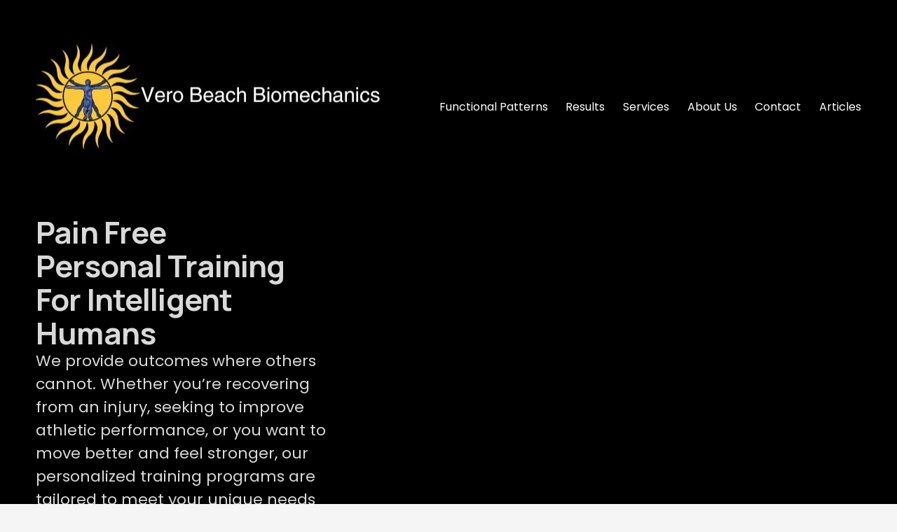

--- FILE ---
content_type: application/javascript; charset=UTF-8
request_url: https://static1.squarespace.com/static/vta/5c5a519771c10ba3470d8101/scripts/site-bundle.1851d17e358685d86e509b43c0ad04c8.js
body_size: 37876
content:
/*! For license information please see site-bundle.js.LICENSE.txt */
!function(e,t){if("object"==typeof exports&&"object"==typeof module)module.exports=t();else if("function"==typeof define&&define.amd)define([],t);else{var n=t();for(var r in n)("object"==typeof exports?exports:e)[r]=n[r]}}(globalThis,()=>(()=>{var e,t,n,r,o={44564:(e,t,n)=>{"use strict";n.r(t),n.d(t,{ResizeObserver:()=>G,ResizeObserverEntry:()=>A,ResizeObserverSize:()=>l});var r,o=[],i=function(){return o.some(function(e){return e.activeTargets.length>0})},a="ResizeObserver loop completed with undelivered notifications.";!function(e){e.BORDER_BOX="border-box",e.CONTENT_BOX="content-box",e.DEVICE_PIXEL_CONTENT_BOX="device-pixel-content-box"}(r||(r={}));var s,c=function(e){return Object.freeze(e)},l=function(e,t){this.inlineSize=e,this.blockSize=t,c(this)},u=function(){function e(e,t,n,r){return this.x=e,this.y=t,this.width=n,this.height=r,this.top=this.y,this.left=this.x,this.bottom=this.top+this.height,this.right=this.left+this.width,c(this)}return e.prototype.toJSON=function(){var e=this;return{x:e.x,y:e.y,top:e.top,right:e.right,bottom:e.bottom,left:e.left,width:e.width,height:e.height}},e.fromRect=function(t){return new e(t.x,t.y,t.width,t.height)},e}(),d=function(e){return e instanceof SVGElement&&"getBBox"in e},h=function(e){if(d(e)){var t=e.getBBox(),n=t.width,r=t.height;return!n&&!r}var o=e,i=o.offsetWidth,a=o.offsetHeight;return!(i||a||e.getClientRects().length)},f=function(e){var t;if(e instanceof Element)return!0;var n=null===(t=null==e?void 0:e.ownerDocument)||void 0===t?void 0:t.defaultView;return!!(n&&e instanceof n.Element)},p="undefined"!=typeof window?window:{},g=new WeakMap,v=/auto|scroll/,b=/^tb|vertical/,m=/msie|trident/i.test(p.navigator&&p.navigator.userAgent),y=function(e){return parseFloat(e||"0")},w=function(e,t,n){return void 0===e&&(e=0),void 0===t&&(t=0),void 0===n&&(n=!1),new l((n?t:e)||0,(n?e:t)||0)},S=c({devicePixelContentBoxSize:w(),borderBoxSize:w(),contentBoxSize:w(),contentRect:new u(0,0,0,0)}),E=function(e,t){if(void 0===t&&(t=!1),g.has(e)&&!t)return g.get(e);if(h(e))return g.set(e,S),S;var n=getComputedStyle(e),r=d(e)&&e.ownerSVGElement&&e.getBBox(),o=!m&&"border-box"===n.boxSizing,i=b.test(n.writingMode||""),a=!r&&v.test(n.overflowY||""),s=!r&&v.test(n.overflowX||""),l=r?0:y(n.paddingTop),f=r?0:y(n.paddingRight),p=r?0:y(n.paddingBottom),E=r?0:y(n.paddingLeft),O=r?0:y(n.borderTopWidth),A=r?0:y(n.borderRightWidth),x=r?0:y(n.borderBottomWidth),I=E+f,k=l+p,C=(r?0:y(n.borderLeftWidth))+A,L=O+x,P=s?e.offsetHeight-L-e.clientHeight:0,_=a?e.offsetWidth-C-e.clientWidth:0,T=o?I+C:0,N=o?k+L:0,M=r?r.width:y(n.width)-T-_,R=r?r.height:y(n.height)-N-P,D=M+I+_+C,j=R+k+P+L,B=c({devicePixelContentBoxSize:w(Math.round(M*devicePixelRatio),Math.round(R*devicePixelRatio),i),borderBoxSize:w(D,j,i),contentBoxSize:w(M,R,i),contentRect:new u(E,l,M,R)});return g.set(e,B),B},O=function(e,t,n){var o=E(e,n),i=o.borderBoxSize,a=o.contentBoxSize,s=o.devicePixelContentBoxSize;switch(t){case r.DEVICE_PIXEL_CONTENT_BOX:return s;case r.BORDER_BOX:return i;default:return a}},A=function(e){var t=E(e);this.target=e,this.contentRect=t.contentRect,this.borderBoxSize=c([t.borderBoxSize]),this.contentBoxSize=c([t.contentBoxSize]),this.devicePixelContentBoxSize=c([t.devicePixelContentBoxSize])},x=function(e){if(h(e))return 1/0;for(var t=0,n=e.parentNode;n;)t+=1,n=n.parentNode;return t},I=function(){var e=1/0,t=[];o.forEach(function(n){if(0!==n.activeTargets.length){var r=[];n.activeTargets.forEach(function(t){var n=new A(t.target),o=x(t.target);r.push(n),t.lastReportedSize=O(t.target,t.observedBox),o<e&&(e=o)}),t.push(function(){n.callback.call(n.observer,r,n.observer)}),n.activeTargets.splice(0,n.activeTargets.length)}});for(var n=0,r=t;n<r.length;n++){(0,r[n])()}return e},k=function(e){o.forEach(function(t){t.activeTargets.splice(0,t.activeTargets.length),t.skippedTargets.splice(0,t.skippedTargets.length),t.observationTargets.forEach(function(n){n.isActive()&&(x(n.target)>e?t.activeTargets.push(n):t.skippedTargets.push(n))})})},C=function(){var e,t=0;for(k(t);i();)t=I(),k(t);return o.some(function(e){return e.skippedTargets.length>0})&&("function"==typeof ErrorEvent?e=new ErrorEvent("error",{message:a}):((e=document.createEvent("Event")).initEvent("error",!1,!1),e.message=a),window.dispatchEvent(e)),t>0},L=[],P=function(e){if(!s){var t=0,n=document.createTextNode("");new MutationObserver(function(){return L.splice(0).forEach(function(e){return e()})}).observe(n,{characterData:!0}),s=function(){n.textContent="".concat(t?t--:t++)}}L.push(e),s()},_=0,T={attributes:!0,characterData:!0,childList:!0,subtree:!0},N=["resize","load","transitionend","animationend","animationstart","animationiteration","keyup","keydown","mouseup","mousedown","mouseover","mouseout","blur","focus"],M=function(e){return void 0===e&&(e=0),Date.now()+e},R=!1,D=new(function(){function e(){var e=this;this.stopped=!0,this.listener=function(){return e.schedule()}}return e.prototype.run=function(e){var t=this;if(void 0===e&&(e=250),!R){R=!0;var n,r=M(e);n=function(){var n=!1;try{n=C()}finally{if(R=!1,e=r-M(),!_)return;n?t.run(1e3):e>0?t.run(e):t.start()}},P(function(){requestAnimationFrame(n)})}},e.prototype.schedule=function(){this.stop(),this.run()},e.prototype.observe=function(){var e=this,t=function(){return e.observer&&e.observer.observe(document.body,T)};document.body?t():p.addEventListener("DOMContentLoaded",t)},e.prototype.start=function(){var e=this;this.stopped&&(this.stopped=!1,this.observer=new MutationObserver(this.listener),this.observe(),N.forEach(function(t){return p.addEventListener(t,e.listener,!0)}))},e.prototype.stop=function(){var e=this;this.stopped||(this.observer&&this.observer.disconnect(),N.forEach(function(t){return p.removeEventListener(t,e.listener,!0)}),this.stopped=!0)},e}()),j=function(e){!_&&e>0&&D.start(),!(_+=e)&&D.stop()},B=function(){function e(e,t){this.target=e,this.observedBox=t||r.CONTENT_BOX,this.lastReportedSize={inlineSize:0,blockSize:0}}return e.prototype.isActive=function(){var e,t=O(this.target,this.observedBox,!0);return e=this.target,d(e)||function(e){switch(e.tagName){case"INPUT":if("image"!==e.type)break;case"VIDEO":case"AUDIO":case"EMBED":case"OBJECT":case"CANVAS":case"IFRAME":case"IMG":return!0}return!1}(e)||"inline"!==getComputedStyle(e).display||(this.lastReportedSize=t),this.lastReportedSize.inlineSize!==t.inlineSize||this.lastReportedSize.blockSize!==t.blockSize},e}(),F=function(e,t){this.activeTargets=[],this.skippedTargets=[],this.observationTargets=[],this.observer=e,this.callback=t},q=new WeakMap,z=function(e,t){for(var n=0;n<e.length;n+=1)if(e[n].target===t)return n;return-1},H=function(){function e(){}return e.connect=function(e,t){var n=new F(e,t);q.set(e,n)},e.observe=function(e,t,n){var r=q.get(e),i=0===r.observationTargets.length;z(r.observationTargets,t)<0&&(i&&o.push(r),r.observationTargets.push(new B(t,n&&n.box)),j(1),D.schedule())},e.unobserve=function(e,t){var n=q.get(e),r=z(n.observationTargets,t),i=1===n.observationTargets.length;r>=0&&(i&&o.splice(o.indexOf(n),1),n.observationTargets.splice(r,1),j(-1))},e.disconnect=function(e){var t=this,n=q.get(e);n.observationTargets.slice().forEach(function(n){return t.unobserve(e,n.target)}),n.activeTargets.splice(0,n.activeTargets.length)},e}(),G=function(){function e(e){if(0===arguments.length)throw new TypeError("Failed to construct 'ResizeObserver': 1 argument required, but only 0 present.");if("function"!=typeof e)throw new TypeError("Failed to construct 'ResizeObserver': The callback provided as parameter 1 is not a function.");H.connect(this,e)}return e.prototype.observe=function(e,t){if(0===arguments.length)throw new TypeError("Failed to execute 'observe' on 'ResizeObserver': 1 argument required, but only 0 present.");if(!f(e))throw new TypeError("Failed to execute 'observe' on 'ResizeObserver': parameter 1 is not of type 'Element");H.observe(this,e,t)},e.prototype.unobserve=function(e){if(0===arguments.length)throw new TypeError("Failed to execute 'unobserve' on 'ResizeObserver': 1 argument required, but only 0 present.");if(!f(e))throw new TypeError("Failed to execute 'unobserve' on 'ResizeObserver': parameter 1 is not of type 'Element");H.unobserve(this,e)},e.prototype.disconnect=function(){H.disconnect(this)},e.toString=function(){return"function ResizeObserver () { [polyfill code] }"},e}()},19048:e=>{var t,n,r,o;function i(){t=o.innerWidth,n=o.screen.availHeight,r=o.outerHeight}e.exports={addListener:function(e,a){var s;a||(a=window),!o&&((s=a)&&s.window===s)&&(o=a);var c=function(e){return function(i){o.innerWidth===t&&o.screen.availHeight===n&&o.outerHeight===r||e(i)}}(e);return o.addEventListener("resize",c),o.removeEventListener("resize",i),o.addEventListener("resize",i),c},removeListener:function(e){o.removeEventListener("resize",e)}}},60369:(e,t)=>{"use strict";var n;Object.defineProperty(t,"__esModule",{value:!0}),t.default=void 0,function(e){e.NONE="none",e.OPEN_ARROW_HEAD="openArrowHead",e.OPEN_ARROW="openArrow",e.PLUS="plus",e.DASH="dash",e.CLOSED_ARROW_HEAD="closedArrowHead",e.PINCHED_ARROW_HEAD="pinchedArrowHead",e.PINCHED_ARROW="pinchedArrow",e.CLOSED_ARROW="closedArrow",e.CIRCLE="circle",e.CLOSED_ARROW_HEAD_FILLED="closedArrowHeadFilled",e.PINCHED_ARROW_HEAD_FILLED="pinchedArrowHeadFilled",e.PINCHED_ARROW_FILLED="pinchedArrowFilled",e.CLOSED_ARROW_FILLED="closedArrowFilled",e.CIRCLE_FILLED="circleFilled",e.SQUARE="square",e.SQUARE_FILLED="squareFilled"}(n||(n={}));t.default=n;e.exports=t.default},37634:(e,t)=>{"use strict";var n;Object.defineProperty(t,"__esModule",{value:!0}),t.default=void 0,function(e){e.CH="ch",e.EM="em",e.PERCENT="%",e.PIXEL="px",e.REM="rem",e.VIEWPORT_HEIGHT="vh",e.VIEWPORT_WIDTH="vw",e.VMAX="vmax",e.VMIN="vmin"}(n||(n={}));t.default=n;e.exports=t.default},60649:(e,t,n)=>{"use strict";n(94226),n(94226),n(94226),n(94226),n(94226),n(94226),Object.defineProperty(t,"__esModule",{value:!0}),t.default=void 0;var r=n(33579),o=n(5675),i=n(80154);function a(e,t){for(var n,r=0;r<t.length;r++)(n=t[r]).enumerable=n.enumerable||!1,n.configurable=!0,"value"in n&&(n.writable=!0),Object.defineProperty(e,n.key,n)}var s=function(){function e(){var t=0<arguments.length&&void 0!==arguments[0]?arguments[0]:{};!function(e,t){if(!(e instanceof t))throw new TypeError("Cannot call a class as a function")}(this,e);var n=(0,o.checkFeatureSupport)();this.doesSupportSrcset=n.doesSupportSrcset,this.doesSupportObjectFit=n.doesSupportObjectFit,this.doesSupportObjectPosition=n.doesSupportObjectPosition,this.configure(t)}return function(e,t,n){t&&a(e.prototype,t),n&&a(e,n)}(e,[{key:"configure",value:function(e){var t=this,n={allowConcurrentLoads:!1,debuggerEnabled:!1,sizes:r.SQUARESPACE_SIZES};Object.assign(this,n,e),this.sizes.sort(function(e,t){return t-e}),this.debuggerEnabled&&Object.keys(this).forEach(function(e){console.log(e,t[e])})}},{key:"load",value:function(e,t){var n=(0,o.validatedImage)(e,this);if(!n)return!1;var r=(0,i.getLoadingConfiguration)(n,t);if("false"===r.load&&!r.forceImageUpdate)return this.debuggerEnabled&&console.warn("".concat(n,' load mode is "false".')),!1;if(r.hasImageDimensionData&&"none"!==r.cropMode&&!(0,o.positionCroppedImage)(n,r,this))return!1;if(n.getAttribute("srcset")){if(this.doesSupportSrcset)return this.setImageUsingSrcset(n,r);var a=(0,o.getAssetUrl)(n.getAttribute("srcset"),r);r.source=a,n.setAttribute("data-src",a)}var s=(0,o.getIntendedImageSize)(n,r,this);return"string"!=typeof s||"viewport"===r.load?s:r.forceImageUpdate||(0,o.shouldUpdateResolution)(n,s)?this.setImageSource(n,r,s,t):s}},{key:"loadAll",value:function(){var e=this,t=0<arguments.length&&void 0!==arguments[0]?arguments[0]:{},n=1<arguments.length&&void 0!==arguments[1]?arguments[1]:document.body;if(!n||!n.nodeName||!("querySelectorAll"in n))return new Error("".concat(n," is not a valid node."));n.querySelectorAll("img[data-src]","img[data-srcset]","img[srcset]").forEach(function(n){e.load(n,t)})}},{key:"getDimensionForValue",value:function(e,t,n){return(0,o.getDimensionForValue)(e,t,n)}},{key:"setImageSource",value:function(e,t,n,i){var a=this,s=(0,o.getUrl)(t,n);if(!s)return!1;var c=function(){(0,o.removeClass)(e,r.IMAGE_LOADING_CLASS),(0,o.removeClass)(e,r.LEGACY_IMAGE_LOADING_CLASS)},l=function(){c(),e.removeEventListener("load",l)};return!(e.addEventListener("load",l),this.debuggerEnabled&&e.setAttribute("data-version","module"),e.getAttribute("src")&&"true"!==t.load&&!0!==t.forceImageUpdate||((0,o.addClass)(e,r.IMAGE_LOADING_CLASS),(0,o.addClass)(e,r.LEGACY_IMAGE_LOADING_CLASS),t.hasImageDimensionData?(e.dataset.imageResolution=n,e.setAttribute("src",s),c(),t.useBgImage&&(e.parentNode.style.backgroundImage="url("+s+")"),0):((0,o.preloadImage)(s,function(t){a.debuggerEnabled&&console.log("Loaded ".concat(s," to get image dimensions.")),e.setAttribute("data-image-dimensions",t.width+"x"+t.height),c(),a.load(e,i)},function(t,n){e.setAttribute("src",n),c(),a.debuggerEnabled&&console.log("".concat(n," failed to load."))}),1)))}},{key:"setImageUsingSrcset",value:function(e,t){var n=function(){var i;(0,o.removeClass)(e,r.IMAGE_LOADING_CLASS),(0,o.removeClass)(e,r.LEGACY_IMAGE_LOADING_CLASS),"currentSrc"in Image.prototype&&(i=(0,o.getSizeFromUrl)(e.currentSrc,t),e.setAttribute("data-image-resolution",i)),e.removeEventListener("load",n)};return e.addEventListener("load",n),e.complete&&n(),!0}},{key:"_getDataFromNode",value:function(e,t){return(0,i.getLoadingConfiguration)(e,t)}}]),e}();t.default=s,e.exports=t.default},33579:(e,t)=>{"use strict";Object.defineProperty(t,"__esModule",{value:!0}),t.CROP_ARGUMENT_TO_CROP_MODE=t.FIT_ALIGNMENT_TO_OBJECT_POSITION=t.LEGACY_IMAGE_LOADING_CLASS=t.IMAGE_LOADING_CLASS=t.SQUARESPACE_SIZES=void 0;t.SQUARESPACE_SIZES=[2500,1500,1e3,750,500,300,100];t.IMAGE_LOADING_CLASS="sqs-image-loading";t.LEGACY_IMAGE_LOADING_CLASS="loading";t.FIT_ALIGNMENT_TO_OBJECT_POSITION={horizontal:{center:"50%",left:"0%",right:"100%"},vertical:{bottom:"100%",center:"50%",top:"0%"}};t.CROP_ARGUMENT_TO_CROP_MODE={"content-fill":"cover",fill:"cover",cover:"cover","content-fit":"contain",fit:"contain",contain:"contain"}},48403:(e,t,n)=>{"use strict";n(94226),Object.defineProperty(t,"__esModule",{value:!0}),t.default=void 0;var r=a(n(60649)),o=a(n(83314)),i=a(n(1480));function a(e){return e&&e.__esModule?e:{default:e}}function s(e,t){for(var n,r=0;r<t.length;r++)(n=t[r]).enumerable=n.enumerable||!1,n.configurable=!0,"value"in n&&(n.writable=!0),Object.defineProperty(e,n.key,n)}var c=(r.default.Builder=function(){var e=0<arguments.length&&void 0!==arguments[0]?arguments[0]:{},t=function(){function e(){var t=0<arguments.length&&void 0!==arguments[0]?arguments[0]:{};(function(e,t){if(!(e instanceof t))throw new TypeError("Cannot call a class as a function")})(this,e),this.opts=t,this.imageloader=r.default}return function(e,t,n){t&&s(e.prototype,t),n&&s(e,n)}(e,[{key:"withPromises",value:function(){return this.imageloader=(0,o.default)(this.imageloader),this}},{key:"withLazyLoading",value:function(){return this.imageloader=(0,i.default)(this.imageloader),this}},{key:"build",value:function(){return new this.imageloader(this.opts)}}]),e}();return new t(e)},r.default);t.default=c,e.exports=t.default},1480:(e,t,n)=>{"use strict";function r(e){return r="function"==typeof Symbol&&"symbol"==typeof Symbol.iterator?function(e){return typeof e}:function(e){return e&&"function"==typeof Symbol&&e.constructor===Symbol&&e!==Symbol.prototype?"symbol":typeof e},r(e)}function o(e,t){for(var n,r=0;r<t.length;r++)(n=t[r]).enumerable=n.enumerable||!1,n.configurable=!0,"value"in n&&(n.writable=!0),Object.defineProperty(e,n.key,n)}function i(e,t){return i=Object.setPrototypeOf||function(e,t){return e.__proto__=t,e},i(e,t)}function a(e){var t=function(){if("undefined"==typeof Reflect||!Reflect.construct)return!1;if(Reflect.construct.sham)return!1;if("function"==typeof Proxy)return!0;try{return Date.prototype.toString.call(Reflect.construct(Date,[],function(){})),!0}catch(e){return!1}}();return function(){var n,o=c(e);if(t){var i=c(this).constructor;n=Reflect.construct(o,arguments,i)}else n=o.apply(this,arguments);return function(e,t){return!t||"object"!==r(t)&&"function"!=typeof t?s(e):t}(this,n)}}function s(e){if(void 0===e)throw new ReferenceError("this hasn't been initialised - super() hasn't been called");return e}function c(e){return c=Object.setPrototypeOf?Object.getPrototypeOf:function(e){return e.__proto__||Object.getPrototypeOf(e)},c(e)}n(94226),n(94226),n(94226),n(94226),n(94226),n(94226),n(94226),n(94226),n(94226),n(94226),n(94226),n(94226),n(94226),n(94226),n(94226),n(94226),n(94226),n(94226),n(94226),Object.defineProperty(t,"__esModule",{value:!0}),t.default=void 0;var l={root:null,rootMargin:"200px 200px 200px 200px",thresholds:[0]},u=function(){return function(e){function t(){var e,r=0<arguments.length&&void 0!==arguments[0]?arguments[0]:{};return function(e,t){if(!(e instanceof t))throw new TypeError("Cannot call a class as a function")}(this,t),(e=n.call(this,r)).intersectionObserverEntries=[],e.lazyLoadObserver=null,e.boundImageLoadHandler=e._unobserverOnLoad.bind(s(e)),e}!function(e,t){if("function"!=typeof t&&null!==t)throw new TypeError("Super expression must either be null or a function");e.prototype=Object.create(t&&t.prototype,{constructor:{value:e,writable:!0,configurable:!0}}),t&&i(e,t)}(t,e);var n=a(t);return function(e,t,n){t&&o(e.prototype,t),n&&o(e,n)}(t,[{key:"loadLazy",value:function(e){var t=1<arguments.length&&void 0!==arguments[1]?arguments[1]:{},n=2<arguments.length&&void 0!==arguments[2]?arguments[2]:l;return e&&"IMG"===e.tagName?self.IntersectionObserver?(this.lazyLoadObserver||(this.observerRootNode=n.root||self.document.body,this.lazyLoadObserver=new IntersectionObserver(this._onObserverChange.bind(this),n)),this._observe(e,t),this.lazyLoadObserver):(this.load(e,t),!1):new Error("No image")}},{key:"loadAllLazy",value:function(){var e=this,t=0<arguments.length&&void 0!==arguments[0]?arguments[0]:{},n=1<arguments.length&&void 0!==arguments[1]?arguments[1]:document.body,r=2<arguments.length&&void 0!==arguments[2]?arguments[2]:l;if(null===n||!n.querySelectorAll)return new Error("".concat(n," is not a valid node."));var o=n.querySelectorAll("img[data-src]","img[data-srcset]","img[srcset]");return 0===o.length?null:self.IntersectionObserver?(this.observerRootNode=r.root||self.document.body,this.lazyLoadObserver=new IntersectionObserver(this._onObserverChange.bind(this),r),o.forEach(function(n){e._observe(n,t)}),this.lazyLoadObserver):(this.loadAll(t,n),!1)}},{key:"_observe",value:function(e,t){var n=this._getTargetNode(e);return-1===this.intersectionObserverEntries.findIndex(function(e){return e.target===n})&&(e.addEventListener("load",this.boundImageLoadHandler),this.lazyLoadObserver.observe(n),void this.intersectionObserverEntries.push({target:n,params:t}))}},{key:"_onObserverChange",value:function(e){var t=this;e.forEach(function(e){e.isIntersecting&&self.requestAnimationFrame(function(){var n="IMG"===e.target.tagName?e.target:e.target.querySelector("img"),r={};t.intersectionObserverEntries=t.intersectionObserverEntries.filter(function(t){return t.target===e.target&&(r=t.params),t.target!==e.target}),t.load(n,r),t.lazyLoadObserver.unobserve(e.target)})})}},{key:"_unobserverOnLoad",value:function(e){var t=e.currentTarget,n=this._getTargetNode(e.currentTarget);this.lazyLoadObserver.unobserve(n),t.removeEventListener("load",this.boundImageLoadHandler)}},{key:"_getTargetNode",value:function(e){var t=e.parentNode;return t===this.observerRootNode||0!==e.offsetHeight?e:t}}]),t}(0<arguments.length&&void 0!==arguments[0]?arguments[0]:{})};t.default=u,e.exports=t.default},83314:(e,t,n)=>{"use strict";function r(e){return r="function"==typeof Symbol&&"symbol"==typeof Symbol.iterator?function(e){return typeof e}:function(e){return e&&"function"==typeof Symbol&&e.constructor===Symbol&&e!==Symbol.prototype?"symbol":typeof e},r(e)}function o(e,t){for(var n,r=0;r<t.length;r++)(n=t[r]).enumerable=n.enumerable||!1,n.configurable=!0,"value"in n&&(n.writable=!0),Object.defineProperty(e,n.key,n)}function i(e,t){return i=Object.setPrototypeOf||function(e,t){return e.__proto__=t,e},i(e,t)}function a(e){var t=function(){if("undefined"==typeof Reflect||!Reflect.construct)return!1;if(Reflect.construct.sham)return!1;if("function"==typeof Proxy)return!0;try{return Date.prototype.toString.call(Reflect.construct(Date,[],function(){})),!0}catch(e){return!1}}();return function(){var n,o=s(e);if(t){var i=s(this).constructor;n=Reflect.construct(o,arguments,i)}else n=o.apply(this,arguments);return function(e,t){return!t||"object"!==r(t)&&"function"!=typeof t?function(e){if(void 0===e)throw new ReferenceError("this hasn't been initialised - super() hasn't been called");return e}(e):t}(this,n)}}function s(e){return s=Object.setPrototypeOf?Object.getPrototypeOf:function(e){return e.__proto__||Object.getPrototypeOf(e)},s(e)}n(94226),n(94226),n(94226),n(94226),n(94226),n(94226),n(94226),n(94226),n(94226),n(94226),n(94226),n(94226),n(94226),n(94226),n(94226),n(94226),n(94226),n(94226),Object.defineProperty(t,"__esModule",{value:!0}),t.default=void 0;var c=function(){return function(e){function t(){var e=0<arguments.length&&void 0!==arguments[0]?arguments[0]:{};return function(e,t){if(!(e instanceof t))throw new TypeError("Cannot call a class as a function")}(this,t),n.call(this,e)}!function(e,t){if("function"!=typeof t&&null!==t)throw new TypeError("Super expression must either be null or a function");e.prototype=Object.create(t&&t.prototype,{constructor:{value:e,writable:!0,configurable:!0}}),t&&i(e,t)}(t,e);var n=a(t);return function(e,t,n){t&&o(e.prototype,t),n&&o(e,n)}(t,[{key:"loadAsync",value:function(e){var t=this,n=1<arguments.length&&void 0!==arguments[1]?arguments[1]:{};if(!e)return Promise.reject(new Error("No images"));var r,o,i=function(e,t){e.removeEventListener("load",r),e.removeEventListener("error",o),t.resolve(e)},a=function(e,t){e.removeEventListener("load",r),e.removeEventListener("error",o),t.reject(new Error(e+" not loaded"))};return new Promise(function(s,c){r=i.bind(null,e,{resolve:s,reject:c}),o=a.bind(null,e,{resolve:s,reject:c}),e.addEventListener("load",r),e.addEventListener("error",o);var l=t.load(e,n);("string"==typeof l||!1===l)&&i(e,{resolve:s,reject:c})})}},{key:"loadAllAsync",value:function(){var e=this,t=0<arguments.length&&void 0!==arguments[0]?arguments[0]:{},n=1<arguments.length&&void 0!==arguments[1]?arguments[1]:document.body,r=2<arguments.length?arguments[2]:void 0;if(null===n)return Promise.reject(new Error("No root node"));var o=n.querySelectorAll("img[data-src]","img[data-srcset]","img[srcset]");if(0===o.length)return Promise.reject(new Error("No images"));var i=Array.from(o).map(function(n){return e.loadAsync(n,t,r)});return Promise.all(i)}}]),t}(0<arguments.length&&void 0!==arguments[0]?arguments[0]:{})};t.default=c,e.exports=t.default},5675:(e,t,n)=>{"use strict";n(94226),n(94226),n(94226),n(94226),n(94226),n(94226),n(94226),n(94226),n(94226),n(94226),n(94226),n(94226),n(94226),n(94226),n(94226),n(94226),n(94226),n(94226),n(94226),n(94226),n(94226),n(94226),Object.defineProperty(t,"__esModule",{value:!0}),t.validatedImage=t.shouldUpdateResolution=t.removeClass=t.positionImage=t.positionCroppedImage=t.isSquarespaceUrl=t.hasClass=t.getUrl=t.getTargetDimensions=t.getSizeFromUrl=t.getOffsetForAlignment=t.getObjectPositionForAlignment=t.getIntendedImageSize=t.getImageScale=t.preloadImage=t.getDimensionForValue=t.getComputedStyle=t.getAssetUrl=t.checkFeatureSupport=t.calculateParentDimensions=t.addClass=void 0;var r=n(33579),o=n(99432);function i(e){return i="function"==typeof Symbol&&"symbol"==typeof Symbol.iterator?function(e){return typeof e}:function(e){return e&&"function"==typeof Symbol&&e.constructor===Symbol&&e!==Symbol.prototype?"symbol":typeof e},i(e)}var a=function(e,t){return-1!==e.className.indexOf(t)};t.hasClass=a;t.addClass=function(e,t){return!a(e,t)&&(e.className+=(e.className?" ":"")+t,!0)};t.removeClass=function(e,t){return!!a(e,t)&&(e.className=e.className.replace(t," ").trim(),!0)};var s=function(e){return["?","#"].forEach(function(t){var n=e.indexOf(t);0<n&&(e=e.substring(0,n))}),-1<e.indexOf("squarespace-cdn.com")||-1<e.indexOf("squarespace.com")||-1<e.indexOf("squarespace.net")||-1<e.indexOf("sqsp.net")||-1<e.indexOf("sqspcdn.com")};t.isSquarespaceUrl=s;var c=function(e,t,n){var r=e.ownerDocument.defaultView;return e.currentStyle?e.currentStyle[n||t]:r.getComputedStyle?r.getComputedStyle(e,null).getPropertyValue(t):""};t.getComputedStyle=c;t.preloadImage=function(e,t,n){var r=new Image;r.addEventListener("load",function(e){var n=e.currentTarget;t(n)}),r.addEventListener("error",function(t){n(t,e)}),r.src=e};t.checkFeatureSupport=function(){var e=function(){var e=document.createElement("img"),t="srcset"in e;return e=null,t}(),t=function(){var e=document.createElement("div"),t="objectFit"in e.style;return e=null,t}(),n=function(){var e=document.createElement("div"),t="objectPosition"in e.style;return e=null,t}();return{doesSupportSrcset:e,doesSupportObjectPosition:n,doesSupportObjectFit:t}};t.validatedImage=function(e,t){e.getDOMNode&&(e=e.getDOMNode());var n=!("IMG"!==e.nodeName)&&e;if(!n)return console.warn("Element is not a valid image element."),!1;if(a(e,r.IMAGE_LOADING_CLASS)){var o=t.allowConcurrentLoads;if(t.debuggerEnabled&&console.warn("".concat(e,' contains the class "').concat(r.IMAGE_LOADING_CLASS,'"; it will ').concat(o?"":"not ","be processed.")),!o)return!1}return n};var l=function(e,t,n){var r=n.dimensions.width,o=n.dimensions.height;return 0===e&&0===t?(e=r,t=o):0===e?e=t*r/o:0===t&&(t=e*o/r),{parentWidth:e,parentHeight:t,parentRatio:e/t}};t.calculateParentDimensions=l;var u=function(e,t){var n,r=e.cropMode,o=t.parentNode,i=e.dimensions.width,a=e.dimensions.height,s=i/a,c={height:o.clientHeight,width:o.clientWidth},u=l(c.width,c.height,e).parentRatio,d=u.toFixed(1);return t.getAttribute("data-parent-ratio")!==d&&t.setAttribute("data-parent-ratio",d),n="cover"===r&&s>u||"contain"===r&&s<u?c.height/a:c.width/i,e.stretch||"contain"!==r||(n=Math.min(n,1)),n};t.getImageScale=u;var d=function(e,t,n,r){e&&"object"===i(e)||(console.warn('Missing alignment for "content-fit" image.'),e={center:!0});var o=t;return o.left=e.left?0:e.right?n-o.width:o.width<n?(n-o.width)/2:0,o.top=e.top?0:e.bottom?r-o.height:o.height<r?(r-o.height)/2:0,o};t.getOffsetForAlignment=d;var h=function(e,t){var n=e.getAttribute("alt"),r=n&&0<n.length&&!e.getAttribute("src");if(r){var o=e.style.display;e.removeAttribute("alt"),e.style.display="none",e.focus(),e.style.display=o}t(),r&&e.setAttribute("alt",n)},f=function(e,t){var n=e.parentNode,r=t.cropMode,o=t.dimensions.width,i=t.dimensions.height,a=o/i,s=l(n.clientWidth,n.clientHeight,t),f=s.parentRatio,p=s.parentWidth,g=s.parentHeight,v={};if(t.fixedRatio)v.unit="%","cover"===r&&f>a||"contain"===r&&f<a?(v.width=100,v.height=f/a*100,v.top=(100-v.height)*t.focalPoint.y,v.left=0):(v.width=a/f*100,v.height=100,v.top=0,v.left=(100-v.width)*t.focalPoint.x);else{v.unit="px";var b=u(t,e);v.width=o*b,v.height=i*b,"cover"===r?(v.left=Math.min(Math.max(p/2-v.width*t.focalPoint.x,p-v.width),0),v.top=Math.min(Math.max(g/2-v.height*t.focalPoint.y,g-v.height),0)):Object.assign(v,d(t.fitAlignment,v,p,g))}return"inline"===c(e,"display")&&(e.style.fontSize="0px"),h(e,function(){v.width-=e.offsetHeight-e.clientHeight,v.height-=e.offsetWidth-e.clientWidth}),{top:v.top,left:v.left,width:v.width,height:v.height,unit:v.unit}};t.getTargetDimensions=f;var p=function(e,t){var n=e.parentNode,r=t.cropMode,o=f(e,t);e.style.left=o.left+o.unit,e.style.top=o.top+o.unit,e.style.width=o.width+o.unit,e.style.height=o.height+o.unit;var i=c(n,"position");return e.style.position="relative"===i?"absolute":"relative","cover"===r&&(n.style.overflow="hidden"),!0};t.positionImage=p;var g=function(e){e||(console.warn('Missing alignment for "content-fit" image.'),e={center:!0});var t={horizontal:"50%",vertical:"50%"};return Object.keys(e).forEach(function(n){!0===e[n]&&(r.FIT_ALIGNMENT_TO_OBJECT_POSITION.horizontal[n]?t.horizontal=r.FIT_ALIGNMENT_TO_OBJECT_POSITION.horizontal[n]:t.vertical=r.FIT_ALIGNMENT_TO_OBJECT_POSITION.vertical[n])}),t};t.getObjectPositionForAlignment=g;var v=function(e,t,n){var r=u(t,e),o=e.parentNode,i=Math.ceil(t.dimensions.width*r),a=Math.ceil(t.dimensions.height*r),s="width"===n?o.offsetWidth:o.offsetHeight,c="width"===n?i:a,l="width"===n?t.focalPoint.x:t.focalPoint.y,d=c-s;return 0===d?l:Math.max(Math.min(c*l-.5*s,d),0)/d},b=function(e,t,n){var r=(e.parentNode.offsetWidth/e.parentNode.offsetHeight).toFixed(1),o=e.getAttribute("data-parent-ratio")!==r,i="".concat(t.focalPoint.x,",").concat(t.focalPoint.y);return e.getAttribute("data-image-focal-point")!==i?(e.setAttribute("data-image-focal-point",i),!0):!!o||(n.debuggerEnabled&&console.log("skipping repositioning"),!1)};t.positionCroppedImage=function(e,t,n){return e.parentNode?!!function(e,t,n){if(t.useAdvancedPositioning&&n.doesSupportObjectFit&&n.doesSupportObjectPosition){if(!b(e,t,n))return!0;if(e.style.width="100%",e.style.height="100%","cover"===t.cropMode){var r={x:v(e,t,"width"),y:v(e,t,"height")};e.style.objectPosition="".concat(100*r.x,"% ").concat(100*r.y,"%"),e.style.objectFit="cover"}else if("contain"===t.cropMode){var o=g(t.fitAlignment);e.style.objectPosition="".concat(o.horizontal," ").concat(o.vertical),e.style.objectFit="contain"}return n.debuggerEnabled&&console.log("advanced position used"),t.isUsingAdvancedPositioning=!0,!0}if(t.useBgImage&&"cover"===t.cropMode&&"backgroundSize"in document.documentElement.style){if(!b(e,t,n))return!0;e.style.visibility="hidden",e.parentNode.style.backgroundSize="cover";var i={x:v(e,t,"width"),y:v(e,t,"height")};return e.parentNode.style.backgroundPosition="".concat(100*i.x,"% ").concat(100*i.y,"%"),t.isUsingAdvancedPositioning=!0,!0}return!1}(e,t,n)||p(e,t):(console.warn("Image element has no parentNode."),!1)};var m=function(e,t,n){var r=n.dimensions.width,o=n.dimensions.height;if("width"===e)return r/o*t;if("height"===e)return o/r*t;throw new Error("Value for ".concat(e," is NaN."))};t.getDimensionForValue=m;var y=function(e){return e.substr(0,1).toUpperCase()+e.substr(1)};t.getIntendedImageSize=function(e,t,n){var r,i,a=function(n,r){"none"===t.cropMode&&(e.style.width=null,e.style.height=null);var o=parseFloat(e.getAttribute(n)),i=parseFloat(e.getAttribute(n));if((!i||isNaN(i))&&(o=c(e,n),i=parseFloat(o)),(!i||isNaN(i))&&(o=c(e,"max-"+n,"max"+y(n)),i=parseFloat(o)),0===r||o)switch(function(e){return"string"==typeof e&&-1<e.indexOf("%")?"percentage":isNaN(parseInt(e,10))?NaN:"number"}(o)){case"percentage":r=parseInt(o,10)/100*e.parentNode["offset"+y(n)];break;case"number":r=parseInt(o,10)}return i||0===r||e.getAttribute("src")||(r=0),r};return t.isUsingAdvancedPositioning?(r=e.parentNode.offsetWidth,i=e.parentNode.offsetHeight):(r=e.offsetWidth,i=e.offsetHeight,h(e,function(){r=a("width",r),i=a("height",i)})),0===r&&0===i?(r=t.dimensions.width,i=t.dimensions.height):0===r?r=m("width",i,t):0===i&&(i=m("height",r,t)),"viewport"===t.load&&(e.style.width="".concat(Math.floor(r),"px"),e.style.height="".concat(Math.floor(i),"px")),(0,o.getSquarespaceSize)(t,r,i,n)};t.shouldUpdateResolution=function(e,t){var n=e.getAttribute("data-image-resolution");return t=parseInt(t,10),n=parseInt(n,10),!(!isNaN(t)&&!isNaN(n))||t>n};t.getUrl=function(e,t){var n=e.source;if(!n||!n[0])return console.warn("Invalid or missing image source."),!1;if(t&&("/"===n[0]||s(n))){if("queryString"===e.sizeFormat&&-1===n.indexOf("format="+t))return n=n+(-1<n.indexOf("?")?"&":"?")+"format="+t;if("filename"===e.sizeFormat&&-1===n.indexOf("-"+t)){var r=n.slice(n.lastIndexOf("."));return n=n.replace(r,"-"+t+r)}}return n};t.getSizeFromUrl=function(e,t){var n=function(e){return"queryString"===e.sizeFormat?/(=)(\d{3,}w)*(original)*/i:/(-)(\d{3,}w)*(original)*/i}(t);return e.match(n)[2]||e.match(n)[3]};t.getAssetUrl=function(e,t){var n;return"queryString"===t.sizeFormat&&(n=/(\S{1,})(\?format=)(\d{3,}w)/i),e.match(n)[1]}},80154:(e,t,n)=>{"use strict";n(94226),n(94226),n(94226),n(94226),n(94226),n(94226),n(94226),n(94226),n(94226),n(94226),n(94226),Object.defineProperty(t,"__esModule",{value:!0}),t.getLoadingConfiguration=void 0;var r=n(33579),o=n(5675);t.getLoadingConfiguration=function(e){var t=1<arguments.length&&void 0!==arguments[1]?arguments[1]:{},n={dimensions:function(){if(t.dimensions)return t.dimensions;var n=e.getAttribute("data-image-dimensions");return n&&(n=n.split("x"))&&2===n.length?{width:parseInt(n[0],10),height:parseInt(n[1],10)}:{width:null,height:null}}(),fixedRatio:function(){if(t.fixedRatio)return t.fixedRatio;var n=e.getAttribute("data-fixed-ratio");return!!n&&"true"===n}(),focalPoint:function(){if(t.focalPoint&&!isNaN(parseFloat(t.focalPoint.x))&&!isNaN(parseFloat(t.focalPoint.y)))return t.focalPoint;var n=e.getAttribute("data-image-focal-point");return n&&(n=n.split(",").map(parseFloat))&&2===n.length?{x:n[0],y:n[1]}:{x:.5,y:.5}}(),load:t.load||!1===t.load?t.load.toString():e.getAttribute("data-load")||"true",forceImageUpdate:function(){if(t.forceImageUpdate||!1===t.forceImageUpdate)return t.forceImageUpdate;var n=e.getAttribute("data-force-image-update");return!!n&&"true"===n}(),cropMode:function(){if(t.mode)return r.CROP_ARGUMENT_TO_CROP_MODE[t.mode]||"none";var n=r.CROP_ARGUMENT_TO_CROP_MODE[e.getAttribute("data-mode")];if(n)return n;if(!e.parentNode)return"none";var o=e.parentNode.className;return-1<o.indexOf("content-fill")?r.CROP_ARGUMENT_TO_CROP_MODE["content-fill"]:-1<o.indexOf("content-fit")?r.CROP_ARGUMENT_TO_CROP_MODE["content-fit"]:"none"}(),sizeAdjustment:function(){var n=function(e){return e=parseFloat(e),isNaN(e)?1:Math.max(e,0)};return void 0===t.sizeAdjustment?n(e.getAttribute("data-size-adjustment")):n(t.sizeAdjustment)}(),sizeFormat:t.sizeFormat?t.sizeFormat:"filename"===e.getAttribute("data-size-format")?"filename":"queryString",source:function(){if(t.source)return t.source;var n=e.getAttribute("data-src");return n?((0,o.isSquarespaceUrl)(n)&&(n=n.replace(/(http:\/\/)/g,"https://")),n):void 0}(),stretch:function(){if(void 0!==t.stretch)return t.stretch;var n=e.getAttribute("data-image-stretch");return!n||"true"===n}(),useBgImage:function(){if(void 0!==t.useBgImage)return t.useBgImage;var n=e.getAttribute("data-use-bg-image");return!!n&&"true"===n}(),useAdvancedPositioning:function(){if(void 0!==t.useAdvancedPositioning)return t.useAdvancedPositioning;var n=e.getAttribute("data-use-advanced-positioning");return!!n&&"true"===n}()};if(n.allowSaveData="allowSaveData"in t?t.allowSaveData:"true"===e.getAttribute("data-allow-save-data"),n.dprMax="dprMax"in t?t.dprMax:parseInt(e.getAttribute("data-dpr-max"),10)||1/0,n.dprMin="dprMin"in t?t.dprMin:parseInt(e.getAttribute("data-dpr-min"),10)||0,"contain"===n.cropMode&&e.parentNode){var i=t.fitAlignment||e.getAttribute("data-alignment")||e.parentNode.getAttribute("data-alignment")||"center";i&&(n.fitAlignment=["top","left","center","right","bottom"].reduce(function(e,t){return e[t]=-1<i.indexOf(t),e},{}))}return n.dimensions&&n.dimensions.width&&n.dimensions.height&&(n.hasImageDimensionData=!0),n}},99432:(e,t,n)=>{"use strict";var r=n(5675);Object.defineProperty(t,"__esModule",{value:!0}),t.getSquarespaceSize=void 0;t.getSquarespaceSize=function(e,t,n,o){for(var i=(0,r.getDimensionForValue)("width",n,e),a=Math.max(i,t)*function(e){if("undefined"!=typeof app||"number"!=typeof window.devicePixelRatio)return e.sizeAdjustment;var t=e.allowSaveData&&"navigator"in window&&"connection"in window.navigator&&window.navigator.connection.saveData?Math.min(window.devicePixelRatio,1):window.devicePixelRatio;return Math.max(e.dprMin,Math.min(e.dprMax,t))*e.sizeAdjustment}(e),s=o.sizes.length,c=1;c<s;c++)if(a>o.sizes[c])return o.sizes[c-1]+"w";return o.sizes[s-1]+"w"}},19973:(e,t,n)=>{"use strict";var r=n(24994);Object.defineProperty(t,"__esModule",{value:!0}),t.default=function(){var e=arguments.length>0&&void 0!==arguments[0]?arguments[0]:{},t=e.container,n=void 0===t?null:t,r=e.predicate,s=void 0===r?null:r,c=e.root,l=void 0===c?document.body:c,u=e.setFocusOnContain,d=void 0===u||u,h=e.restoreFocusOnRevert,f=void 0===h||h;if(!n&&!s||n&&s)throw new Error("One (and only one) of container and predicate must be set");n&&(s=function(e){return n.contains(e)});var p=document.activeElement,g=[],v=!1;return setTimeout(function(){if(!v){var e,t=function(e,t){var n="undefined"!=typeof Symbol&&e[Symbol.iterator]||e["@@iterator"];if(!n){if(Array.isArray(e)||(n=function(e,t){if(!e)return;if("string"==typeof e)return a(e,t);var n=Object.prototype.toString.call(e).slice(8,-1);"Object"===n&&e.constructor&&(n=e.constructor.name);if("Map"===n||"Set"===n)return Array.from(e);if("Arguments"===n||/^(?:Ui|I)nt(?:8|16|32)(?:Clamped)?Array$/.test(n))return a(e,t)}(e))||t&&e&&"number"==typeof e.length){n&&(e=n);var r=0,o=function(){};return{s:o,n:function(){return r>=e.length?{done:!0}:{done:!1,value:e[r++]}},e:function(e){throw e},f:o}}throw new TypeError("Invalid attempt to iterate non-iterable instance.\nIn order to be iterable, non-array objects must have a [Symbol.iterator]() method.")}var i,s=!0,c=!1;return{s:function(){n=n.call(e)},n:function(){var e=n.next();return s=e.done,e},e:function(e){c=!0,i=e},f:function(){try{s||null==n.return||n.return()}finally{if(c)throw i}}}}(l.querySelectorAll(i.default));try{for(t.s();!(e=t.n()).done;){var n=e.value;s(n)||(g.push({element:n,originalTabIndex:n.tabIndex}),n.tabIndex=-1)}}catch(e){t.e(e)}finally{t.f()}var r=function(e,t){if(e instanceof HTMLElement)return e;if("string"==typeof e)return document.body.querySelector(e);if(e)return(0,o.default)(document.body.querySelectorAll(i.default)).find(function(e){return t(e)});return null}(d,s);r&&"function"==typeof r.focus&&r.focus()}},0),function(){v=!0;for(var e=0,t=g;e<t.length;e++){var n=t[e];n.element.tabIndex=n.originalTabIndex}f&&p&&"function"==typeof p.focus&&p.focus()}};var o=r(n(41132)),i=r(n(63508));function a(e,t){(null==t||t>e.length)&&(t=e.length);for(var n=0,r=new Array(t);n<t;n++)r[n]=e[n];return r}e.exports=t.default},63508:(e,t)=>{"use strict";Object.defineProperty(t,"__esModule",{value:!0}),t.default=void 0;var n=["input","select","textarea","a[href]","button","[tabindex]","audio[controls]","video[controls]",'[contenteditable]:not([contenteditable="false"])',"iframe"].join(",");t.default=n,e.exports=t.default},51665:(e,t,n)=>{"use strict";var r=n(24994);Object.defineProperty(t,"hy",{enumerable:!0,get:function(){return i.default}});var o=r(n(63508)),i=r(n(19973))},68651:(e,t,n)=>{"use strict";function r(e,t){for(var n=0;n<t.length;n++){var r=t[n];r.enumerable=r.enumerable||!1,r.configurable=!0,"value"in r&&(r.writable=!0),Object.defineProperty(e,r.key,r)}}function o(e,t,n){return t in e?Object.defineProperty(e,t,{value:n,enumerable:!0,configurable:!0,writable:!0}):e[t]=n,e}n.d(t,{A:()=>p});var i,a=function(){function e(t){var n=this,r=t.waitTime,i=t.callback;!function(e,t){if(!(e instanceof t))throw new TypeError("Cannot call a class as a function")}(this,e),o(this,"executeCallback",function(e){e()}),o(this,"executeCallbacks",function(){n.callbacks.forEach(n.executeCallback)}),o(this,"executeRAF",function(){cancelAnimationFrame(n.requestID),n.requestID=requestAnimationFrame(n.executeCallbacks)}),this.callbacks=new Set,this.callbacks.add(i),this.requestID=null,this.execute=r?function(e){var t,n=arguments.length>1&&void 0!==arguments[1]?arguments[1]:0;function r(){e()}function o(){t&&clearTimeout(t),n?t=setTimeout(r,n):e()}return o.cancel=function(){clearTimeout(t)},o}(this.executeRAF,r):this.executeCallbacks}var t,n,i;return t=e,(n=[{key:"add",value:function(e){this.callbacks.add(e)}},{key:"remove",value:function(e){this.callbacks.delete(e);var t=this.callbacks.size;return!t&&this.execute.cancel&&(this.execute.cancel(),cancelAnimationFrame(this.requestID)),t}}])&&r(t.prototype,n),i&&r(t,i),Object.defineProperty(t,"prototype",{writable:!1}),e}(),s=new Map,c=new Map,l=!1;function u(e){e.execute()}function d(){s.forEach(u)}function h(){cancelAnimationFrame(i),i=requestAnimationFrame(d)}function f(e){if("function"==typeof e){var t=c.get(e);if(void 0!==t){var n=s.get(t).remove(e);c.delete(e),n||s.delete(t)}}}const p={on:function(e){!function(e,t){if("function"==typeof e){var n=e.cancel?0:t,r=c.get(e),o=s.get(n);void 0!==r&&r!==n&&f(e),c.set(e,n),o?o.add(e):s.set(n,new a({waitTime:n,callback:e}))}}(e,arguments.length>1&&void 0!==arguments[1]?arguments[1]:150),l||(window.addEventListener("resize",h),l=!0)},off:function(e){f(e),l&&!s.size&&(window.removeEventListener("resize",h),l=!1)},trigger:h}},20497:(e,t,n)=>{"use strict";var r=n(44564);e.exports=window.ResizeObserver||r.ResizeObserver},67279:(e,t,n)=>{"use strict";var r=a(n(52040)),o=a(n(9506)),i=a(n(97588));function a(e){return e&&e.__esModule?e:{default:e}}var s=n(19048),c=n(20497),l=n(55045),u=l.getValidNodes,d=l.validateCallbacks,h=l.validateBoolean,f=n(8714),p=f.VIEWPORT_INFO,g=f.callRangeEvents,v=f.callViewportEvents,b=f.getRatioVisible,m=f.getRangeValues,y=f.getNodePosition,w=f.getScrollDirection,S=f.getScrollingElementScrollTop,E=f.isInRange,O=f.passiveEventListener,A=f.updateNodePosition,x=f.updateRangeValues,I=function(){function e(){var t=this;(0,o.default)(this,e),this.watchInfo=[],this.scrollingElement=document.scrollingElement||document.body,this.scrollingElementHeight=Math.round(this.scrollingElement.getBoundingClientRect().height),this.scrollingElementResizeObserver=new c(function(e){var n=(0,r.default)(e,1)[0],o=Math.round(n.borderBoxSize&&n.borderBoxSize.length?n.borderBoxSize[0].blockSize:n.contentRect.height);o!==t.scrollingElementHeight&&(t.scrollingElementHeight=o,requestAnimationFrame(function(){return t.refreshPositionData()}))}),this.viewportInfo=this.updateViewportInfo(),this.supportsPassive=O(),this.supportsIntersectionObserver=window.IntersectionObserver,this.attachListeners(),this.updateInfo()}return(0,i.default)(e,[{key:"destroy",value:function(){this.watchInfo=[],this.detachListeners()}},{key:"attachListeners",value:function(){this.boundUpdateInfo=this.updateInfo.bind(this),window.addEventListener("scroll",this.boundUpdateInfo,this.supportsPassive),this.crossBrowserUpdateInfo=s.addListener(this.boundUpdateInfo),window.Cypress||this.scrollingElementResizeObserver.observe(this.scrollingElement,{box:"border-box"}),this.intersectionObserver&&this.intersectionObserver.disconnect()}},{key:"detachListeners",value:function(){window.removeEventListener("scroll",this.boundUpdateInfo,this.supportsPassive),s.removeListener(this.crossBrowserUpdateInfo),this.scrollingElementResizeObserver.unobserve(this.scrollingElement)}},{key:"updateInfo",value:function(){var e=this,t=arguments[1],n=function(){};n="scroll"===(arguments.length>0&&void 0!==arguments[0]?arguments[0]:{}).type?function(){e.viewportInfo=e.updateViewportInfo(t),e.updateWatchInfo()}:function(){x(e.watchInfo),e.viewportInfo=e.updateViewportInfo(t),e.refreshPositionData()},requestAnimationFrame(n)}},{key:"updateWatchInfo",value:function(){var e=this;this.watchInfo.forEach(function(t){var n=t.suspendWatch,r=t.range,o=t.inRange;if(!0!==n){var i=A(t);t.position=i;var a=E(e.supportsIntersectionObserver,t,i,t.useElementHeight);t.prevRatioVisible=t.ratioVisible||0,t.ratioVisible=b(r,i),t.prevRatioVisible<t.ratioVisible?t.presence="entering":t.prevRatioVisible>t.ratioVisible?t.presence="leaving":t.presence=null,a&&v(t),o!==a&&(a||(t.presence=null),t.inRange=a,g(t,a))}})}},{key:"updateViewportInfo",value:function(e){var t=e||S(this.scrollingElement);return p.direction=w(this.scrollingElement,t),p.scrollTop=t,p}},{key:"addNodes",value:function(e){var t=this,n=u(e.nodes);if(!n)return!1;var r=d(e.callbacks),o=m(e.range),i=h(e.useElementHeight,!0);this.supportsIntersectionObserver&&(this.intersectionObserver=new window.IntersectionObserver(function(e){e.forEach(function(e){var n=t.getNodeInfo(e.target)[0];n&&(n.observedInRange=e.isIntersecting)}),t.updateWatchInfo()},{rootNode:null,threshold:0,rootMargin:0-o.top+"px 0px "+(o.bottom-window.innerHeight)+"px 0px"})),n.forEach(function(n){t.intersectionObserver&&t.intersectionObserver.observe(n);var a=y(n);t.watchInfo.push({node:n,callbacks:r,range:o,useElementHeight:i,initialPosition:a,position:a,rangeArray:e.range,suspendWatch:!1})}),this.updateWatchInfo()}},{key:"removeNodes",value:function(e){var t=this,n=u(e,this.watchInfo);if(!n)return!1;var r=[];return n.forEach(function(e){t.watchInfo=t.watchInfo.reduce(function(t,n){return n.node!==e?t.push(n):r.push({nodes:n.node,range:n.rangeArray,callbacks:n.callbacks}),t},[])}),r}},{key:"suspendWatchingNodes",value:function(e){var t=this,n=u(e,this.watchInfo);if(!n)return!1;n.forEach(function(e){t.getNodeInfo(e).forEach(function(e){e.suspendWatch=!0})})}},{key:"resumeWatchingNodes",value:function(e){var t=this,n=u(e,this.watchInfo);if(!n)return!1;n.forEach(function(e){t.getNodeInfo(e).forEach(function(e){e.suspendWatch=!1})}),this.updateWatchInfo()}},{key:"refreshPositionData",value:function(e){var t=this,n=u(e,this.watchInfo);if(!n)return!1;n.forEach(function(e){t.getNodeInfo(e).forEach(function(t){t.initialPosition=y(e)})}),this.updateWatchInfo()}},{key:"getNodeInfo",value:function(e){var t=this,n=u(e,this.watchInfo);if(!n)return!1;var r=[];return n.forEach(function(e){t.watchInfo.reduce(function(t,n){return n.node===e&&t.push(n),t},r)}),r}}]),e}();e.exports=I},8714:(e,t,n)=>{"use strict";var r=i(n(10508)),o=i(n(44508));function i(e){return e&&e.__esModule?e:{default:e}}var a={},s="toTop",c="toBottom",l="top",u="bottom",d=["node","position","presence","ratioOfRange","ratioVisible"],h=function(e){return window.innerHeight*e/100},f=function(e){var t;if(!Array.isArray(e)||2!==e.length||"number"==typeof e[0]&&isNaN(e[0])||"number"==typeof e[1]&&isNaN(e[1]))throw new Error("Must be an array of two numbers");return t={},(0,o.default)(t,u,h(Math.max(e[0],e[1]))),(0,o.default)(t,l,h(Math.min(e[0],e[1]))),t},p=function(e){var t={};return(0,r.default)(e).forEach(function(n){d.includes(n)&&(t[n]=e[n])}),t};e.exports={VIEWPORT_INFO:a,callRangeEvents:function(e,t){var n=a,r=void 0;t?r=e.callbacks.onEnter:(e.ratioOfRange=n.direction===c?1:0,r=e.callbacks.onExit),r(p(e),n.direction||null)},callViewportEvents:function(e){var t=a,n=e.position,r=e.range,o=e.useElementHeight?n.height:0,i=(r.bottom-n.top)/(r.bottom-r.top+o);e.ratioOfRange=Math.min(Math.max(i,0),1);var s=p(e);e.callbacks.whileInRange(s,t.direction)},convertToPixelValue:h,getNodePosition:function(e){var t=e.getBoundingClientRect();return{top:t.top+a.scrollTop,bottom:t.bottom+a.scrollTop,width:t.width,height:t.height}},getRangeValues:f,getRatioVisible:function(e,t){var n=t.top,r=t.height,o=Math.min((e.bottom-n)/r,1)+Math.min((n-e.top)/r,0);return Math.min(Math.max(o,0),100)},getScrollDirection:function(e,t){var n=a.scrollTop;return t&&t!==n?n>t?s:c:a.direction},getScrollingElementScrollTop:function(e){if(0===e.scrollTop&&e===document.body){if(void 0!==window.pageYOffset)return window.pageYOffset;if(document.documentElement&&document.documentElement.scrollTop)return document.documentElement.scrollTop}return e.scrollTop},isInRange:function(e,t,n,r){return e&&t.useElementHeight?t.observedInRange:!(n.top>t.range.bottom-1)&&!(n[r?"bottom":"top"]<t.range.top)},passiveEventListener:function(){var e=!1;try{var t=Object.defineProperty({},"passive",{get:function(){e=!0}});window.addEventListener("test",null,t)}catch(e){console.log(e)}return!!e&&{passive:!0}},updateNodePosition:function(e){return{top:e.initialPosition.top-a.scrollTop,bottom:e.initialPosition.bottom-a.scrollTop,width:e.initialPosition.width,height:e.initialPosition.height}},updateRangeValues:function(e){e.forEach(function(e){e.range=f(e.rangeArray)})}}},55045:(e,t,n)=>{"use strict";var r,o=n(9780),i=(r=o)&&r.__esModule?r:{default:r};var a=function(e){return e instanceof HTMLElement||e&&"children"in e},s=function(e){return Array.isArray(e)&&!e.some(function(e){return!a(e)})?e:function(e){return e instanceof NodeList&&e.length>0}(e)?(0,i.default)(e):a(e)?[e]:(console.error("`nodes` must be HTMLElement or NodeList"),null)};e.exports={getValidNodes:function(e,t){if(e)return s(e);var n=[];return t.forEach(function(e){n.push(e.node)}),n},validateNodes:s,validateCallbacks:function(e){return["onEnter","onExit","whileInRange"].reduce(function(t,n){var r=e[n],o=r&&"function"==typeof r;return t[n]=o?r:function(){},t},{})},validateBoolean:function(e,t){return"true"===e||!0===e||"false"!==e&&!1!==e&&(t||!1)}}},68444:(e,t)=>{"use strict";Object.defineProperty(t,"__esModule",{value:!0});var n=Static.SQUARESPACE_CONTEXT.authenticatedAccount,r={all:{callbacks:[]}},o={getValue:function(e){return e&&"string"==typeof e?window.Static.SQUARESPACE_CONTEXT.tweakJSON[e]||window.Static.SQUARESPACE_CONTEXT.tweakJSON[e.replace("@","").replace(".","")]:(console.error("squarespace-core: Invalid tweak name "+e),null)},watch:function(){var e=arguments;if(n)if(0!==arguments.length)if(1!==arguments.length)if("string"==typeof arguments[0]&&"function"==typeof arguments[1]){var t=arguments[0];r[t]||(r[t]={callbacks:[]}),r[t].callbacks.push(arguments[1])}else arguments[0].constructor===Array&&"function"==typeof arguments[1]&&arguments[0].forEach(function(t){r[t]||(r[t]={callbacks:[]}),r[t].callbacks.push(e[1])});else"function"==typeof arguments[0]&&r.all.callbacks.push(arguments[0]);else console.error("squarespace-core: Tweak.watch must be called with at least one parameter")}};function i(){window.Y.Global.on("tweak:change",function(e){var t=e.getName(),n={name:t,value:e.config&&e.config.value||e.value};r[t]&&r[t].callbacks.forEach(function(e){try{e(n)}catch(e){console.error(e)}}),r.all.callbacks.length>0&&r.all.callbacks.forEach(function(e){try{e(n)}catch(e){console.error(e)}})})}n&&("complete"!==document.readyState?window.addEventListener("load",i):window.Y&&window.Y.Global&&i()),t.default=o,e.exports=t.default},18811:(e,t,n)=>{"use strict";n.d(t,{J0:()=>O,G8:()=>r,KW:()=>S});var r={};n.r(r),n.d(r,{instantiate:()=>x});var o=n(79351),i=n(67212);const a={Header:()=>o.A,SectionWrapperController:()=>i.A},s={Header:async()=>await Promise.all([n.e(3591),n.e(1065)]).then(n.bind(n,31065)),SectionWrapperController:async()=>await n.e(4389).then(n.bind(n,74389))},c={AuthorProfileImageLoader:async()=>await n.e(654).then(n.bind(n,23846)),BackgroundContours:async()=>await Promise.all([n.e(8706),n.e(6891),n.e(5443),n.e(1026),n.e(7701)]).then(n.bind(n,44464)),BackgroundGradient:async()=>await Promise.all([n.e(8706),n.e(6891),n.e(5443),n.e(1589),n.e(7072)]).then(n.bind(n,4146)),BackgroundShapes:async()=>await Promise.all([n.e(8706),n.e(6891),n.e(5443),n.e(3701),n.e(9477),n.e(918)]).then(n.bind(n,15350)),BackgroundImages:async()=>await Promise.all([n.e(8706),n.e(6891),n.e(5443),n.e(3701),n.e(6758),n.e(1422)]).then(n.bind(n,70714)),BackgroundIsometric:async()=>await Promise.all([n.e(8706),n.e(6891),n.e(5443),n.e(3271),n.e(8215),n.e(9843)]).then(n.bind(n,99792)),BackgroundSurface:async()=>await Promise.all([n.e(8706),n.e(6891),n.e(5443),n.e(3271),n.e(5247),n.e(33)]).then(n.bind(n,34520)),BackgroundConic:async()=>await Promise.all([n.e(8706),n.e(6891),n.e(5443),n.e(7784),n.e(7402),n.e(5668)]).then(n.bind(n,10388)),BackgroundBokeh:async()=>await Promise.all([n.e(8706),n.e(6891),n.e(5443),n.e(7784),n.e(9025),n.e(9983)]).then(n.bind(n,51988)),BackgroundImageFXLiquid:async()=>await Promise.all([n.e(8706),n.e(1546),n.e(5579)]).then(n.bind(n,77329)),BackgroundImageFXRefractedCircles:async()=>await Promise.all([n.e(8706),n.e(1546),n.e(3683)]).then(n.bind(n,88818)),BackgroundImageFXRefractedLines:async()=>await Promise.all([n.e(8706),n.e(1546),n.e(2989)]).then(n.bind(n,63718)),BackgroundImageFXFilmGrain:async()=>await Promise.all([n.e(8706),n.e(1546),n.e(4019)]).then(n.bind(n,49632)),BackgroundImageFXParallax:async()=>await Promise.all([n.e(8706),n.e(1546),n.e(1970)]).then(n.bind(n,18199)),BlogImageLoader:async()=>await n.e(9725).then(n.bind(n,86636)),BlogLayoutMasonry:async()=>await n.e(6848).then(n.bind(n,4319)),CourseItem:async()=>await Promise.all([n.e(3591),n.e(3507),n.e(7432)]).then(n.bind(n,5240)),CourseItemLessonContent:async()=>await n.e(4305).then(n.bind(n,58951)),CourseItemQuizContent:async()=>await n.e(5550).then(n.bind(n,20692)),CourseItemVideoNative:async()=>await Promise.all([n.e(3900),n.e(2770),n.e(7064),n.e(7022),n.e(9238)]).then(n.bind(n,10223)),CourseList:async()=>await n.e(1253).then(n.bind(n,45251)),EventsImageLoader:async()=>await n.e(9452).then(n.bind(n,57042)),GalleryFullscreenSlideshow:async()=>await Promise.all([n.e(218),n.e(9728)]).then(n.bind(n,53367)),GalleryGrid:async()=>await n.e(8432).then(n.bind(n,68610)),GalleryMasonry:async()=>await n.e(6197).then(n.bind(n,59067)),GalleryReel:async()=>await n.e(2904).then(n.bind(n,55552)),GallerySlideshow:async()=>await Promise.all([n.e(218),n.e(4292)]).then(n.bind(n,64727)),GalleryStrips:async()=>await n.e(8141).then(n.bind(n,34663)),LessonGridDescLoader:async()=>await n.e(2519).then(n.bind(n,94237)),LessonImageLoad:async()=>await n.e(4072).then(n.bind(n,1566)),LessonVideoNative:async()=>await Promise.all([n.e(3900),n.e(2770),n.e(7064),n.e(7022),n.e(611)]).then(n.bind(n,42577)),LessonsList:async()=>await n.e(7623).then(n.bind(n,17609)),LessonsItem:async()=>await n.e(7790).then(n.bind(n,81114)),Lightbox:async()=>await Promise.all([n.e(218),n.e(1216)]).then(n.bind(n,11091)),PortfolioHover:async()=>await Promise.all([n.e(5197),n.e(660)]).then(n.bind(n,10520)),ProductDetail:async()=>await Promise.all([n.e(3900),n.e(7641),n.e(8855),n.e(2982)]).then(n.bind(n,63564)),ProductReviewsController:async()=>await Promise.all([n.e(3900),n.e(9096)]).then(n.bind(n,17801)),ProductList:async()=>await Promise.all([n.e(3900),n.e(8855),n.e(1121)]).then(n.bind(n,51958)),UserAccountLink:async()=>await n.e(2877).then(n.bind(n,80110)),UserItemsListBannerSlideshow:async()=>await Promise.all([n.e(1480),n.e(3002)]).then(n.bind(n,39248)),UserItemsListCarousel:async()=>await Promise.all([n.e(1480),n.e(4105)]).then(n.bind(n,17706)),UserItemsListSimple:()=>()=>{},VideoBackground:async()=>{const e=(await n.e(1837).then(n.t.bind(n,76394,23))).default;return{default:t=>e(t)}},VideoBackgroundNative:async()=>await Promise.all([n.e(2770),n.e(7064),n.e(1731)]).then(n.bind(n,66755)),VideoEmbed:async()=>await n.e(9660).then(n.bind(n,15033)),SectionDivider:async()=>await Promise.all([n.e(6891),n.e(5443),n.e(4904)]).then(n.bind(n,84076))},l={...c,BlogImageLoader:async()=>await n.e(5141).then(n.bind(n,66532)),BlogLayoutMasonry:async()=>await n.e(974).then(n.bind(n,8365)),BackgroundContours:async()=>await Promise.all([n.e(8706),n.e(6891),n.e(5443),n.e(1026),n.e(5949)]).then(n.bind(n,73320)),BackgroundGradient:async()=>await Promise.all([n.e(8706),n.e(6891),n.e(5443),n.e(1589),n.e(46)]).then(n.bind(n,90102)),BackgroundShapes:async()=>await Promise.all([n.e(8706),n.e(6891),n.e(5443),n.e(3701),n.e(9477),n.e(3824)]).then(n.bind(n,88634)),BackgroundImages:async()=>await Promise.all([n.e(8706),n.e(6891),n.e(5443),n.e(3701),n.e(6758),n.e(7528)]).then(n.bind(n,22590)),BackgroundIsometric:async()=>await Promise.all([n.e(8706),n.e(6891),n.e(5443),n.e(3271),n.e(8215),n.e(2439)]).then(n.bind(n,45512)),BackgroundSurface:async()=>await Promise.all([n.e(8706),n.e(6891),n.e(5443),n.e(3271),n.e(5247),n.e(9545)]).then(n.bind(n,46192)),BackgroundConic:async()=>await Promise.all([n.e(8706),n.e(6891),n.e(5443),n.e(7784),n.e(7402),n.e(8290)]).then(n.bind(n,13394)),BackgroundBokeh:async()=>await Promise.all([n.e(8706),n.e(6891),n.e(5443),n.e(7784),n.e(9025),n.e(5331)]).then(n.bind(n,29580)),BackgroundImageFXLiquid:async()=>await Promise.all([n.e(8706),n.e(1546),n.e(5579)]).then(n.bind(n,89963)),BackgroundImageFXRefractedCircles:async()=>await Promise.all([n.e(8706),n.e(1546),n.e(3683)]).then(n.bind(n,75414)),BackgroundImageFXRefractedLines:async()=>await Promise.all([n.e(8706),n.e(1546),n.e(2989)]).then(n.bind(n,94570)),BackgroundImageFXFilmGrain:async()=>await Promise.all([n.e(8706),n.e(1546),n.e(4019)]).then(n.bind(n,9912)),BackgroundImageFXParallax:async()=>await Promise.all([n.e(8706),n.e(1546),n.e(1970)]).then(n.bind(n,36677)),CourseItem:async()=>await Promise.all([n.e(3591),n.e(3507),n.e(9542)]).then(n.bind(n,96304)),CourseItemLessonContent:async()=>await n.e(7097).then(n.bind(n,64501)),CourseItemQuizContent:async()=>await n.e(3848).then(n.bind(n,71372)),CourseItemVideoNative:async()=>await Promise.all([n.e(3900),n.e(2770),n.e(7064),n.e(7022),n.e(9238)]).then(n.bind(n,10223)),CourseList:async()=>await n.e(5613).then(n.bind(n,9345)),EventsImageLoader:async()=>await n.e(2362).then(n.bind(n,34902)),GalleryFullscreenSlideshow:async()=>await Promise.all([n.e(218),n.e(7550)]).then(n.bind(n,56005)),GalleryGrid:async()=>await n.e(7534).then(n.bind(n,61418)),GalleryMasonry:async()=>await n.e(109).then(n.bind(n,23737)),GalleryReel:async()=>await n.e(4534).then(n.bind(n,46078)),GallerySlideshow:async()=>await Promise.all([n.e(218),n.e(1554)]).then(n.bind(n,85268)),GalleryStrips:async()=>await n.e(4693).then(n.bind(n,19047)),LessonsItem:async()=>await n.e(6776).then(n.bind(n,46782)),LessonsList:async()=>await n.e(1323).then(n.bind(n,48163)),PortfolioHover:async()=>await Promise.all([n.e(5197),n.e(660),n.e(6450)]).then(n.bind(n,76914)),UserItemsListBannerSlideshow:async()=>await Promise.all([n.e(1480),n.e(3002),n.e(9044)]).then(n.bind(n,42120)),UserItemsListCarousel:async()=>await Promise.all([n.e(1480),n.e(4105),n.e(8913)]).then(n.bind(n,22382)),UserItemsListSimple:async()=>await n.e(7125).then(n.bind(n,44318)),SectionDivider:async()=>await Promise.all([n.e(6891),n.e(5443),n.e(8022)]).then(n.bind(n,96091))};const u=n(75830).A?{...s,...l}:{...a,...c};function d(e,t,n){var r;return(t="symbol"==typeof(r=function(e,t){if("object"!=typeof e||!e)return e;var n=e[Symbol.toPrimitive];if(void 0!==n){var r=n.call(e,t||"default");if("object"!=typeof r)return r;throw new TypeError("@@toPrimitive must return a primitive value.")}return("string"===t?String:Number)(e)}(t,"string"))?r:r+"")in e?Object.defineProperty(e,t,{value:n,enumerable:!0,configurable:!0,writable:!0}):e[t]=n,e}class h{constructor(e,t){d(this,"controllerName",null),d(this,"controllerInstance",null),this.controllerName=e,this.controllerInstance=t}destroy(){this.controllerInstance=null,this.controllerName=null}}const f="data-section-id",p="data-controllers-bound",g=(e,t)=>{let n=0,r=e;for(;r!==t&&null!==r;)r=r.parentNode,n++;return null===r?(console.warn("Encountered null parent for node before reaching root!",e,t),Number.POSITIVE_INFINITY):n},v=(e,t)=>{const n=Array.from(e.querySelectorAll(`[${t}]`));return e.hasAttribute(t)&&n.push(e),n.sort((n,r)=>1*(g(n,e)-g(r,e))+.1*(n.getAttribute(t)>r.getAttribute(t)?1:-1)),n.flatMap(e=>e.getAttribute(t).split(",").map(t=>({controllerName:t.trim(),controllerNode:e})))},b=e=>v(e,"data-controller");function m(e,t,n){var r;return(t="symbol"==typeof(r=function(e,t){if("object"!=typeof e||!e)return e;var n=e[Symbol.toPrimitive];if(void 0!==n){var r=n.call(e,t||"default");if("object"!=typeof r)return r;throw new TypeError("@@toPrimitive must return a primitive value.")}return("string"===t?String:Number)(e)}(t,"string"))?r:r+"")in e?Object.defineProperty(e,t,{value:n,enumerable:!0,configurable:!0,writable:!0}):e[t]=n,e}class y{constructor(e,t){m(this,"sectionId",null),m(this,"sectionNode",null),m(this,"controllerDataArrByNode",new Map),this.sectionId=e,this.sectionNode=t}async create(){await Promise.all(b(this.sectionNode).map(async e=>{let{controllerName:t,controllerNode:n}=e;await this._createController({controllerName:t,controllerNode:n})}))}destroy(){Array.from(this.controllerDataArrByNode.keys()).forEach(e=>this._destroyController(e)),this.controllerDataArrByNode.clear(),this.sectionNode=null,this.sectionId=null}willChange(e,t){const n=Array.from(this.controllerDataArrByNode.values()).flat().filter(n=>this._triggerSectionWillChange({controllerData:n,oldContext:e,newContext:t}));return 0===n.length}async didChange(e,t){const{existingControllerData:n}=await this._reconcileRerender(e);n.forEach(e=>{this._triggerSectionDidChange({controllerData:e,newContext:t})})}requestRteConfigs(){return Array.from(this.controllerDataArrByNode.values()).flat().flatMap(e=>this._requestRteConfigs({controllerData:e})??[])}async _reconcileRerender(e){const t=(n=e,v(n,p)).filter(e=>{let{controllerNode:t}=e;return!!this.controllerDataArrByNode.get(t)}).reduce((e,t)=>{let{controllerNode:n}=t;return e.add(n)},new Set);var n;Array.from(this.controllerDataArrByNode.keys()).filter(e=>!t.has(e)).forEach(e=>{this._destroyController(e),this.controllerDataArrByNode.delete(e)});const r=Array.from(this.controllerDataArrByNode.values()).flat();return this.node=e,await Promise.all(b(e).filter(e=>{let{controllerNode:n}=e;return!t.has(n)}).map(e=>this._createController(e,!0))),{existingControllerData:r}}_destroyController(e){this.controllerDataArrByNode.get(e).forEach(t=>{((e,t)=>{const n=t.getAttribute(p);if(n){const r=n.split(","),o=r.indexOf(e);r.splice(o,1),t.setAttribute(p,r.join(","))}else t.setAttribute(p,"")})(t.controllerName,e),this._triggerSectionDestroy({controllerData:t}),t.destroy()})}async _createController(e){let{controllerName:t,controllerNode:n}=e,r=arguments.length>1&&void 0!==arguments[1]&&arguments[1];const o=await async function(e){const t=u[e];if(t)try{const e=await t();return e.default?e.default:e}catch(t){console.error(`Failure to load webpack chunk for "${e}" controller`,t)}else console.warn(`No controller found for name: ${e}`)}(t);if("function"==typeof o)try{const e=o(n,r);((e,t)=>{const n=t.getAttribute(p);n?t.setAttribute(p,n+","+e):t.setAttribute(p,e)})(t,n);const i=new h(t,e);this.controllerDataArrByNode.get(n)?this.controllerDataArrByNode.get(n).push(i):this.controllerDataArrByNode.set(n,[i])}catch(e){console.error(`Controller '${t}' in section '${this.sectionId}' threw upon initialization`,e)}else console.error(`Could not load controller '${t}' because it was not a function (type '${typeof o}', value '${o}')`)}_triggerSectionWillChange(e){var t;let{controllerData:n,oldContext:r,newContext:o}=e;if("function"==typeof(null===(t=n.controllerInstance)||void 0===t?void 0:t.sectionWillChange))try{return!n.controllerInstance.sectionWillChange(r,o)}catch(e){return console.error(`Controller '${n.controllerName}' in section '${this.sectionId}' threw upon calling sectionWillChange`,e),!0}return!0}_triggerSectionDidChange(e){var t;let{controllerData:n,newContext:r}=e;if("function"==typeof(null===(t=n.controllerInstance)||void 0===t?void 0:t.sectionDidChange))try{n.controllerInstance.sectionDidChange(r)}catch(e){console.error(`Controller '${n.controllerName}' in section '${this.sectionId}' threw upon calling sectionDidChange`,e)}}_triggerSectionDestroy(e){var t;let{controllerData:n}=e;if("function"==typeof(null===(t=n.controllerInstance)||void 0===t?void 0:t.destroy))try{n.controllerInstance.destroy()}catch(e){console.error(`Controller '${n.controllerName}' in section '${this.sectionId}' threw upon calling destroy`,e)}}_requestRteConfigs(e){var t;let{controllerData:n}=e;if("function"==typeof(null===(t=n.controllerInstance)||void 0===t?void 0:t.getRteConfigs))try{return n.controllerInstance.getRteConfigs()}catch(e){return console.error(`Controller '${n.controllerName}' in section '${this.sectionId}' threw upon calling getRteConfigs`,e),null}return null}}function w(e,t,n){var r;return(t="symbol"==typeof(r=function(e,t){if("object"!=typeof e||!e)return e;var n=e[Symbol.toPrimitive];if(void 0!==n){var r=n.call(e,t||"default");if("object"!=typeof r)return r;throw new TypeError("@@toPrimitive must return a primitive value.")}return("string"===t?String:Number)(e)}(t,"string"))?r:r+"")in e?Object.defineProperty(e,t,{value:n,enumerable:!0,configurable:!0,writable:!0}):e[t]=n,e}class S{constructor(e){let{catalogSections:t,pageRegions:n}=arguments.length>1&&void 0!==arguments[1]?arguments[1]:{};w(this,"sectionControllersById",{}),w(this,"sectionsNode",null),w(this,"catalogSections",!1),w(this,"pageRegions",!1),this.sectionsNode=e,"boolean"==typeof t&&(this.catalogSections=t),"boolean"==typeof n&&(this.pageRegions=n)}destroy(){Object.keys(this.sectionControllersById).forEach(e=>this.sectionDeleted(e))}bootstrap(){if(!Object.keys(this.sectionControllersById).length)return Promise.all(function(e){let{deepSearch:t}=arguments.length>1&&void 0!==arguments[1]?arguments[1]:{},n=[];return n="boolean"==typeof t&&t?Array.from(e.querySelectorAll(`section[${f}]`)):Array.from(e.querySelectorAll(`:scope > section[${f}]`)),n.map(e=>({sectionNode:e,sectionId:e.getAttribute(f)}))}(this.sectionsNode,{deepSearch:this.catalogSections||this.pageRegions}).map(e=>{let{sectionId:t,sectionNode:n}=e;return this.sectionCreated(t,n)}));console.warn("Bootstrap was called but SectionControllers already exist!")}setSectionsNode(e){e!==this.sectionsNode&&(this.destroy(),this.sectionsNode=e)}sectionCreated(e,t){const n=new y(e,t);return this.sectionControllersById[e]=n,n.create()}sectionDeleted(e){const t=this.sectionControllersById[e];null==t||t.destroy(),delete this.sectionControllersById[e]}sectionWillChange(e,t,n){return this.sectionControllersById[e].willChange(t,n)}async sectionDidChange(e,t,n){const r=this.sectionControllersById[e];await r.didChange(t,n)}requestSectionRteConfigs(e){const t=this.sectionControllersById[e];if(t)return t.requestRteConfigs()}}function E(e,t,n){var r;return(t="symbol"==typeof(r=function(e,t){if("object"!=typeof e||!e)return e;var n=e[Symbol.toPrimitive];if(void 0!==n){var r=n.call(e,t||"default");if("object"!=typeof r)return r;throw new TypeError("@@toPrimitive must return a primitive value.")}return("string"===t?String:Number)(e)}(t,"string"))?r:r+"")in e?Object.defineProperty(e,t,{value:n,enumerable:!0,configurable:!0,writable:!0}):e[t]=n,e}class O{constructor(e,t){E(this,"node",null),E(this,"id",null),E(this,"controllerManager",null),this.node=e,this.id=t}destroy(){this.controllerManager&&(this.controllerManager.destroy(),this.controllerManager=null)}async bootstrap(){this.controllerManager?console.warn("Bootstrap was called but ControllerManager already exists!"):(this.controllerManager=new y(this.id,this.node),await this.controllerManager.create())}elementWillChange(e,t,n){return this.controllerManager.willChange(t,n)}async elementDidChange(e,t,n){this.node=t,await this.controllerManager.didChange(t,n)}}var A=n(16024);async function x(){return await(0,A.A)(),new Promise(e=>{if(window.SQSSectionEvents)e(window.SQSSectionEvents);else{const t=()=>e(window.SQSSectionEvents);window.Y.once("SQSSectionEvents:ready",t),window.addEventListener("pagehide",()=>{window.Y.detach("SQSSectionEvents:ready",t)})}})}},79351:(e,t,n)=>{"use strict";n.d(t,{Y:()=>C,A:()=>L});var r=n(68444),o=n.n(r),i=n(51665),a=n(22166),s=n.n(a),c=n(86777);const l=function(e){let t=arguments.length>1&&void 0!==arguments[1]?arguments[1]:50,n=null;const r=function(){for(var r=arguments.length,o=new Array(r),i=0;i<r;i++)o[i]=arguments[i];n||(n=setTimeout(()=>{e(...o),n=null},t))};return r.cancel=()=>{clearTimeout(n),n=null},r};var u=n(67373),d=n(94930),h=n(49099);function f(e,t,n){var r;return(t="symbol"==typeof(r=function(e,t){if("object"!=typeof e||!e)return e;var n=e[Symbol.toPrimitive];if(void 0!==n){var r=n.call(e,t||"default");if("object"!=typeof r)return r;throw new TypeError("@@toPrimitive must return a primitive value.")}return("string"===t?String:Number)(e)}(t,"string"))?r:r+"")in e?Object.defineProperty(e,t,{value:n,enumerable:!0,configurable:!0,writable:!0}):e[t]=n,e}class p extends u.A{constructor(e){super(e),f(this,"onClick",()=>this.props.onClick()),f(this,"open",()=>{this.state.isOpen||this.updateOpenState(!0)}),f(this,"close",()=>{this.state.isOpen&&this.updateOpenState(!1)}),f(this,"updateOpenState",e=>{this.setState({isOpen:e});const{node:t,activeClass:n,openTitleSelector:r,closeTitleSelector:o}=this.props,i=t.querySelector(r),a=t.querySelector(o);e?(t.classList.add(n),i.setAttribute("hidden",""),a.removeAttribute("hidden")):(t.classList.remove(n),i.removeAttribute("hidden"),a.setAttribute("hidden",""))});const{node:t}=this.props;this.state={},this.updateOpenState(!1),t.addEventListener("click",this.onClick)}destroy(){this.props.node.removeEventListener("click",this.onClick)}}f(p,"defaultProps",{node:document.createElement("div"),onClick:h.l,activeClass:"burger--active",openTitleSelector:".js-header-burger-open-title",closeTitleSelector:".js-header-burger-close-title"});n(94226);function g(e,t,n){var r;return(t="symbol"==typeof(r=function(e,t){if("object"!=typeof e||!e)return e;var n=e[Symbol.toPrimitive];if(void 0!==n){var r=n.call(e,t||"default");if("object"!=typeof r)return r;throw new TypeError("@@toPrimitive must return a primitive value.")}return("string"===t?String:Number)(e)}(t,"string"))?r:r+"")in e?Object.defineProperty(e,t,{value:n,enumerable:!0,configurable:!0,writable:!0}):e[t]=n,e}class v extends u.A{constructor(e){super(e),g(this,"initFolders",(e,t)=>t.reduce((t,n)=>(t[n.dataset.folder]=n,e.appendChild(n),t),{})),g(this,"setInitialState",()=>{const{rootFolder:e,folderOpenClass:t,folderActiveClass:n,transitionDisabledClass:r}=this.props;this.depth=[],this.ref.controlBack.length&&this.ref.controlBack.forEach(e=>e.classList.add(r)),Object.keys(this.folders).forEach(o=>{const i=this.folders[o];i.scrollTop=0,i.classList.remove(t),i.classList.remove(n),i.classList.add(r),o===e&&(this.setActiveFolder(i),this.depth.push(i)),setTimeout(()=>{i.classList.remove(r),this.ref.controlBack.length&&this.ref.controlBack.forEach(e=>e.classList.remove(r))},0)})}),g(this,"setActiveFolder",e=>{const{folderActiveClass:t}=this.props;e.classList.add(t),this.revertFocusContainment&&this.revertFocusContainment(),this.revertFocusContainment=(0,i.hy)({predicate:t=>t.closest("[data-folder]")===e,root:this.ref.list,setFocusOnContain:!1,restoreFocusOnRevert:!1})}),g(this,"onKeyUp",e=>{27===e.keyCode&&(e.stopPropagation(),1===this.depth.length?this.props.header.closeMenuOverlay():this.onParentFolderOpen(e))}),g(this,"handleItemSelect",e=>{const{folderLinkSelector:t}=this.props,n=e.target,r=document.location.hostname===e.target.hostname&&document.location.pathname===e.target.pathname,o=""!==e.target.hash;r&&o&&this.props.header.closeMenuOverlay(),n.matches(t)&&this.handleFolderSelect(e)}),g(this,"handleFolderSelect",e=>{const t=e.target.dataset.folderId;if(!this.folders[t])return;e.preventDefault();const n=this.folders[t];this.onSubFolderOpen(n);const{controlBackSelector:r}=this.props,o=n.querySelector(r);o&&o.focus()}),g(this,"onSubFolderOpen",e=>{if(this.depth.includes(e))return;const{folderOpenClass:t}=this.props,n=this.depth[this.depth.length-1];e.scrollTop=0,n.classList.add(t),this.setActiveFolder(e),this.depth.push(e)}),g(this,"onParentFolderOpen",e=>{e.preventDefault();const{folderActiveClass:t,folderOpenClass:n}=this.props;if(this.depth.length<=1)return;let r=this.depth[this.depth.length-1];r.classList.remove(t);const o=r.dataset.folder,{folderLinkSelector:i}=this.props,a=i.trim().substring(1,i.length-1),s=document.querySelector(`[${a}="${o}"]`);s&&s.focus(),this.depth.pop(),r=this.depth[this.depth.length-1],r.classList.remove(n),this.setActiveFolder(r)}),g(this,"open",()=>{this.setInitialState(),document.addEventListener("keyup",this.onKeyUp)}),g(this,"close",()=>{document.removeEventListener("keyup",this.onKeyUp),this.revertFocusContainment&&this.revertFocusContainment()});const{node:t,listSelector:n,folderSelector:r,controlBackSelector:o}=this.props;this.state={},this.depth=[],this.ref={list:t.querySelector(n),folders:Array.from(t.querySelectorAll(r)),controlBack:document.querySelectorAll(o)},this.folders=this.initFolders(this.ref.list,this.ref.folders),this.revertFocusContainment=null,this.setInitialState(),this.bindListeners()}bindListeners(){this.props.node.addEventListener("click",this.handleItemSelect),this.ref.controlBack&&this.ref.controlBack.forEach(e=>e.addEventListener("click",this.onParentFolderOpen))}unbindListeners(){this.ref.node.removeEventListener("click",this.handleItemSelect),this.ref.controlBack&&this.ref.controlBack.forEach(e=>e.removeEventListener("click",this.onParentFolderOpen))}destroy(){this.unbindListeners()}}g(v,"defaultProps",{node:null,listSelector:".header-menu-nav-list",folderSelector:".header-menu-nav-folder",folderLinkSelector:"[data-folder-id]",controlBackSelector:'[data-action="back"]',folderActiveClass:"header-menu-nav-folder--active",folderOpenClass:"header-menu-nav-folder--open",transitionDisabledClass:"transition-disabled",rootFolder:"root"});var b=n(63285),m=n(75830),y=n(60369),w=n.n(y),S=n(37634),E=n.n(S);const O=(e,t)=>{e.setAttribute("aria-expanded","false"),t&&e.focus()},A=(e,t)=>n=>{switch(n.code){case"Escape":n.preventDefault(),O(e,!0);break;case"Space":case"Enter":document.activeElement===e&&(n.preventDefault(),(r=e).setAttribute("aria-expanded","false"===r.getAttribute("aria-expanded")))}var r;if("Tab"===n.code&&!n.shiftKey){const n=t();(0===n.length||n[n.length-1].contains(document.activeElement))&&O(e)}};function x(e,t,n){var r;return(t="symbol"==typeof(r=function(e,t){if("object"!=typeof e||!e)return e;var n=e[Symbol.toPrimitive];if(void 0!==n){var r=n.call(e,t||"default");if("object"!=typeof r)return r;throw new TypeError("@@toPrimitive must return a primitive value.")}return("string"===t?String:Number)(e)}(t,"string"))?r:r+"")in e?Object.defineProperty(e,t,{value:n,enumerable:!0,configurable:!0,writable:!0}):e[t]=n,e}const I="true"===o().getValue("tweak-fixed-header");function k(){return window.scrollY>10}class C extends u.A{constructor(e){var t;super(),t=this,x(this,"tweaks",["header-vert-padding","tweak-transparent-header","header-logo-height","tweak-fixed-header","tweak-fixed-header-style","section-theme","header-horizontal-spacing","tweak-portfolio-index-background-width"]),x(this,"bindGlobalEvents",e=>{e.forEach(e=>{var t;let{event:n,handler:r}=e;return null===(t=window.Y)||void 0===t||null===(t=t.Global)||void 0===t?void 0:t.on(n,r,this)})}),x(this,"unbindGlobalEvents",e=>{this.onWindowLoadGlobalHandler&&window.removeEventListener("load",this.onWindowLoadGlobalHandler),window.removeEventListener(b.cx,this.updateNeighborSections),e.forEach(e=>{let{event:t,handler:n}=e;return window.Y.Global.detach(t,n,this)})}),x(this,"observeAnnouncementBar",()=>{const e=this.node.querySelector(".sqs-announcement-bar-dropzone");if(e){const t={childList:!0,subtree:!0,attributes:!0,attributeFilter:["class"]};this.announcementBarObserver=new MutationObserver(this.dispatchHeaderHeightChangeEvent),this.announcementBarObserver.observe(e,t)}}),x(this,"dispatchHeaderHeightChangeEvent",()=>{const e=this.node.getBoundingClientRect().height;window.dispatchEvent(new CustomEvent(b.cx,{detail:{headerHeight:e}}))}),x(this,"createBurgers",()=>{this.burgerMobile=new p({node:this.ref.burgerMobile,onClick:this.onToggle}),this.burgerDesktop=new p({node:this.ref.burgerDesktop,onClick:this.onToggle})}),x(this,"determineBurgerVisibility",()=>{const e=this.node.querySelectorAll(".header-menu-nav-item:not(.user-accounts-link)"),t=0===e.length&&this.ref.burgerContainerMobile.classList.contains("menu-overlay-does-not-have-visible-non-navigation-items"),n=0===e.length&&this.ref.burgerContainerDesktop.classList.contains("menu-overlay-does-not-have-visible-non-navigation-items");this.ref.burgerMobile.classList.toggle("hide-burger",t),this.ref.burgerDesktop.classList.toggle("hide-burger",n)}),x(this,"openBurgers",()=>{this.burgerMobile.open(),this.burgerDesktop.open()}),x(this,"closeBurgers",()=>{this.burgerMobile.close(),this.burgerDesktop.close()}),x(this,"hasSibling",()=>!!this.node.nextElementSibling),x(this,"getPageSections",()=>this.hasSibling()?this.node.nextElementSibling.querySelectorAll(".page-section, .sqs-empty-section"):[]),x(this,"getFirstSection",()=>{const[e]=this.getPageSections();return e}),x(this,"isFirstSectionInset",()=>{const e=this.getFirstSection();return e&&e.classList.contains("background-width--inset")}),x(this,"setBurgerDisplay",()=>{const e=this.node.querySelector(".header-nav-list"),t=document.querySelector(".header-display-mobile").querySelector(this.props.burgerButtonSelector);(e.childNodes.length<1||1===e.childNodes.length&&1!==e.childNodes[0].nodeType)&&t.classList.add("no-nav-links")}),x(this,"onResize",e=>{this.updateCSSVariables(e),this.updateNeighborSections(e),this.toggleFocusContainerOnMenuVisibilityChange()}),x(this,"updateHeaderShrinkState",()=>{I&&(k()?this.node.classList.add("shrink"):window.setTimeout(()=>{this.node.classList.remove("shrink")},300))}),x(this,"onScroll",()=>{const e=null!==document.querySelector(".sqs-edit-mode-active"),t=null!==document.querySelector(".sqs-site-styles-active");if(e||t)return this.node.classList.remove("shrink"),this.showHeader(),void d.A.off(this.onScroll);this.updateScrollDisplay(),this.scrollTop=window.scrollY}),x(this,"updateScrollDisplay",()=>{"scroll back"===this.state.scrollMode&&this.handleScrollBack(),this.updateHeaderShrinkState()}),x(this,"handleScrollBack",()=>{const e=this.node.matches(":focus-within");if(!k()||e)return void this.showHeader();const t=window.scrollY>this.scrollTop?"down":"up";"up"===t?this.showHeaderAfterEnoughScroll():"down"===t&&this.hideHeader()}),x(this,"showHeaderAfterEnoughScroll",()=>{const e=Date.now();this.pos.distance+=Math.abs(window.scrollY-this.scrollTop),e-this.pos.then>500&&(this.pos.distance=0),this.pos.distance>200&&this.showHeader(),this.pos.then=e}),x(this,"showHeader",()=>{this.node.style.transform="",this.ref.headerShadow&&this.ref.headerShadow.style.removeProperty("opacity")}),x(this,"hideHeader",()=>{this.node.style.transform="translateY(-100%)",this.ref.headerShadow&&(this.ref.headerShadow.style.opacity="0")}),x(this,"onToggle",()=>{this.state.isSwitching||(this.state.isOpen?this.closeMenuOverlay():this.openMenuOverlay())}),x(this,"updateHeaderTheme",e=>{this.node.dataset.sectionTheme=e,(0,c.Z)(this.node,s(),e)}),x(this,"openMenuOverlay",()=>{this.state.isOpen||(this.setState({isOpen:!0,isVisible:!0,isSwitching:!0}),this.node.closest("body").classList.add(this.props.headerMenuOpenClass),this.overriddenHeaderTheme=this.node.dataset.sectionTheme,this.updateHeaderTheme(this.ref.menu.dataset.sectionTheme),this.openBurgers(),this.menu.open(),this.revertFocusContainment=(0,i.hy)({container:this.node,setFocusOnContain:!1}),this.setState({isSwitching:!1}))}),x(this,"closeMenuOverlay",()=>{this.state.isOpen&&(this.setState({isOpen:!1,isVisible:!1,isSwitching:!1}),this.node.closest("body").classList.remove(this.props.headerMenuOpenClass),this.updateHeaderTheme(this.overriddenHeaderTheme),this.closeBurgers(),this.menu.close(),this.revertFocusContainment&&this.revertFocusContainment(),this.setState({isSwitching:!1}))}),x(this,"isMenuVisible",()=>"visible"===window.getComputedStyle(this.ref.menu).visibility),x(this,"offsetFirstSectionBackground",e=>{const t=this.getFirstSection();if(!t)return;const n=t.querySelector(".section-background");n&&(this.isFirstSectionInset()?n.style.top=`${e}px`:n.style.top="")}),x(this,"toggleHeaderTransparentOverride",e=>{const t=this.node.querySelector(".header-announcement-bar-wrapper");e?t.classList.add(b.QY):t.classList.remove(b.QY)}),x(this,"updateNeighborSections",function(){let e=arguments.length>0&&void 0!==arguments[0]?arguments[0]:null;const[n,r]=t.getPageSections(),o="number"==typeof e?e:t.node.getBoundingClientRect().height;if(n){const e=n.classList.contains("gallery-section"),r=n.classList.contains("collection-type-portfolio-hover")||n.classList.contains("collection-type-portfolio-index-background"),i=n.classList.contains("layout-engine-section"),a=n.querySelector(".section-background");if(r){const e="full"===n.querySelector(".portfolio-hover").dataset.width||"inset"===n.querySelector(".portfolio-hover").dataset.width,r=n.querySelector(".portfolio-hover-items"),i=n.querySelector(".section-background");e?(n.style.paddingTop=`${o}px`,r.style.paddingTop="",i&&(i.style.top=`${o}px`),t.toggleHeaderTransparentOverride(!0)):(n.style.paddingTop="",r.style.paddingTop=`${o}px`,i&&(i.style.top=""),t.toggleHeaderTransparentOverride(!1))}else n.style.paddingTop=`${o}px`,e||t.offsetFirstSectionBackground(o);a&&i&&(t.isFirstSectionInset()?a.style.top=`${o}px`:a.style.top=""),t.updateSectionWrapper(n,!0)}r&&(r.style.paddingTop&&(r.style.paddingTop=""),t.updateSectionWrapper(r,!1)),t.ref.menu.style.paddingTop=`${o}px`,window.Y&&window.Y.Global&&window.Y.Global.fire("headerHeight",{headerHeight:o}),t.addPaddingToSystemPages()}),x(this,"toggleFocusContainerOnMenuVisibilityChange",()=>{this.state.isOpen&&(!this.state.isVisible&&this.isMenuVisible()?(this.revertFocusContainment=(0,i.hy)({container:this.node}),this.setState({isVisible:!0})):this.state.isVisible&&!this.isMenuVisible()&&(this.revertFocusContainment&&this.revertFocusContainment(),this.setState({isVisible:!1})))}),x(this,"addPaddingToSystemPages",()=>{const e=document.querySelector(".system-page"),t=this.node.getBoundingClientRect().height;e&&(e.style.paddingTop=`${t}px`)}),x(this,"updateSectionWrapper",(e,t)=>{var n;const r=e.dataset.sectionId,o=null===(n=function(){const e=window.frameElement;return"sqs-site-frame"===(null==e?void 0:e.id)?e.ownerDocument:null}())||void 0===n?void 0:n.querySelector(`[data-template-getter="section-editor-ui-${r}"]`),i='[data-template-getter="section-wrapper"]',a=o?o.querySelector(i):e.querySelector(i);if(!a)return;const s=this.node.getBoundingClientRect().height,c=`calc(100% - ${s}px)`;a.style.height=t?c:"100%",a.style.top=t?s+"px":0}),this.node=e,this.state={isOpen:!1,isVisible:!1,isSwitching:!1,scrollMode:o().getValue("tweak-fixed-header-style").toLowerCase()};const{burgerContainerSelector:r,burgerButtonSelector:a,navWrapperSelector:u,navListSelector:h,menuSelector:f,titleLogoSelector:g,headerShadowSelector:m}=this.props,y=this.node.querySelector(".header-display-desktop"),S=this.node.querySelector(".header-display-mobile"),O=S.querySelector(a),C=y.querySelector(a),L=S.querySelector(r),P=y.querySelector(r);this.ref={burgerContainerDesktop:P,burgerContainerMobile:L,burgerDesktop:C,burgerMobile:O,navWrapper:this.node.querySelector(u),navList:this.node.querySelector(h),menu:this.node.querySelector(f),titleLogo:this.node.querySelector(g),headerShadow:this.node.querySelector(m)},this.updateHeaderShrinkState(),this.pos={distance:0,then:0},this.createBurgers(),this.determineBurgerVisibility(),this.menu=new v({node:this.ref.menu,header:this}),this.scrollTop=window.scrollY,this.onScroll=l(this.onScroll,100),this.setBurgerDisplay(),this.globalEvents=[{event:"frame:device:change",handler:this.closeMenuOverlay},{event:"header:menuOverlay:opened",handler:this.openMenuOverlay},{event:"header:menuOverlay:closed",handler:this.closeMenuOverlay}],this.observeAnnouncementBar(),this.bindListeners(),this.onResize(),function(e){const t=JSON.parse(e.getAttribute("data-current-styles")||"{}").iconOptions,n=t.mobileDropdownIconOptions,r=t.desktopDropdownIconOptions;let o=n.folderDropdownIcon;o||(o=w().OPEN_ARROW_HEAD);const i=r.folderDropdownIcon,a=function(e){let t=arguments.length>1&&void 0!==arguments[1]?arguments[1]:"left";const a="mobile"===e?n:r,s="mobile"===e?o:i;if(!s||"none"===s)return null;let{size:c,iconSpacing:l,strokeWidth:u,endcapType:d}=a;c||(c={unit:E().EM,value:1}),l||(l={unit:E().EM,value:"mobile"===e?.15:.35}),u||(u={unit:E().PIXEL,value:"mobile"===e?.5:1});const h="round"===d?"round":"miter",f=d,p=document.createElement("span");p.style["margin-"+t]=l.value+l.unit,p.style.width=c.value+c.unit,p.style.height=c.value+c.unit,p.classList.add("header-dropdown-icon"),s.toLowerCase().includes("arrow")&&p.classList.add("header-dropdown-flip");const g=document.createElementNS("http://www.w3.org/2000/svg","svg");g.setAttribute("viewBox","0 0 22 22"),g.setAttribute("xmlns","http://www.w3.org/2000/svg"),g.setAttribute("stroke-linecap",f),g.setAttribute("stroke-linejoin",h),g.setAttribute("stroke-width",`${u.value+u.unit}`);const v=document.createElementNS("http://www.w3.org/2000/svg","use");return v.setAttribute("href",`#${s}`),g.appendChild(v),p.appendChild(g),p};if(i){const t=a("desktop");e.querySelectorAll("button.header-nav-folder-title").forEach(e=>{t&&e.insertAdjacentElement("beforeend",t.cloneNode(!0))})}if(o){const t=a("mobile"),n=a("mobile","right"),r=e.querySelectorAll("div.header-menu-nav-item-content-folder"),o=e.querySelectorAll("div.header-menu-controls.container.header-menu-nav-item > a");r.forEach(e=>{t&&e.insertAdjacentElement("beforeend",t.cloneNode(!0))}),o.forEach(e=>{n&&e.insertAdjacentElement("afterbegin",n.cloneNode(!0),e.firstChild)})}}(this.node),this.node.querySelectorAll(this.props.folderWrapperSelector).forEach(e=>{const t=e.querySelector(this.props.folderTitleSelector);t.addEventListener("click",e=>{e.preventDefault()}),e.addEventListener("keydown",A(t,()=>e.querySelectorAll(".header-nav-folder-item")))});const _=this.node.querySelector("#multilingual-language-picker-desktop"),T=this.node.querySelector("#multilingual-language-picker-mobile");_&&T&&(_.addEventListener("keydown",A(_,()=>_.querySelectorAll(".language-item"))),async function(e){new(0,(await n.e(5652).then(n.bind(n,63814))).default)({headerNode:e}).checkWeglotAndInitialize()}(this.node))}bindListeners(){I&&(d.A.on(this.onScroll),this.node.addEventListener("focusin",this.showHeader)),"complete"===document.readyState?this.bindGlobalEvents(this.globalEvents):(this.onWindowLoadGlobalHandler=()=>this.bindGlobalEvents(this.globalEvents),window.addEventListener("load",this.onWindowLoadGlobalHandler)),window.addEventListener(b.cx,this.updateNeighborSections),this.ref.titleLogo&&(this.ref.titleLogo.complete&&this.updateNeighborSections(),this.ref.titleLogo.addEventListener("load",this.updateNeighborSections)),this.resizeObserver=new ResizeObserver(e=>{const t=e[0].contentRect.height;"fixed"===window.getComputedStyle(this.ref.menu).position&&this.onResize(t)}),this.resizeObserver.observe(this.node)}unbindListeners(){this.unbindGlobalEvents(this.globalEvents),this.node.removeEventListener("focusin",this.showHeader),this.onScroll.cancel&&this.onScroll.cancel(),d.A.off(this.onScroll),this.ref.titleLogo&&this.ref.titleLogo.removeEventListener("load",this.updateNeighborSections)}updateCSSVariables(){let e=arguments.length>0&&void 0!==arguments[0]?arguments[0]:null;const{scrollMode:t}=this.state;if(document.documentElement.style.setProperty("scroll-behavior","smooth"),I&&"basic"===t){const t="number"==typeof e?e:this.node.getBoundingClientRect().height;document.documentElement.style.setProperty("--header-fixed-top-offset",`${t}px`),m.A?document.documentElement.style.setProperty("scroll-padding-top","0px"):document.documentElement.style.setProperty("scroll-padding-top",`${t}px`)}}destroy(){this.unbindListeners(),this.announcementBarObserver&&this.announcementBarObserver.disconnect()}}x(C,"defaultProps",{headerMenuOpenClass:"header--menu-open",burgerContainerSelector:".header-burger",burgerButtonSelector:".header-burger-btn",navWrapperSelector:".header-nav-wrapper",navListSelector:".header-nav-list",menuSelector:".header-menu",folderTitleSelector:".header-nav-folder-title",folderWrapperSelector:".header-nav-item--folder",titleLogoSelector:".header-title-logo img",headerShadowSelector:".header-dropshadow"});const L=e=>new C(e)},67212:(e,t,n)=>{"use strict";n.d(t,{A:()=>d,l:()=>u});var r=n(67279),o=n.n(r),i=n(67373),a=n(17228),s=n(68651),c=n(63285);function l(e,t,n){var r;return(t="symbol"==typeof(r=function(e,t){if("object"!=typeof e||!e)return e;var n=e[Symbol.toPrimitive];if(void 0!==n){var r=n.call(e,t||"default");if("object"!=typeof r)return r;throw new TypeError("@@toPrimitive must return a primitive value.")}return("string"===t?String:Number)(e)}(t,"string"))?r:r+"")in e?Object.defineProperty(e,t,{value:n,enumerable:!0,configurable:!0,writable:!0}):e[t]=n,e}class u extends i.A{constructor(e){if(super(),l(this,"updatePaddingForHeader",()=>{if(!(document.querySelector(".page-section")===this.node))return;const e=document.querySelector(".header"),t=e?e.getBoundingClientRect().height:0,n=this.node.querySelector(".section-background")||null,r=this.node.className.indexOf("background-width--inset")>=0,o=this.node.className.indexOf("layout-engine-section")>=0;this.node.style.paddingTop=t+"px",n&&o&&(n.style.top=r?t+"px":"")}),l(this,"loadBackgroundImage",()=>{null!==this.ref.backgroundImage&&a.A.loadLazy(this.ref.backgroundImage,{load:!0,mode:"cover",useAdvancedPositioning:!0})}),this.node=e,this.viewportWatcher=new(o()),this.viewportWatcher.addNodes({nodes:this.node,range:[100,0],callbacks:{onEnter:()=>{this.node.dataset.active=!0}}}),this.ref={backgroundImage:this.node.querySelector(".section-background img")},this.destroy=this.destroy.bind(this),this.updatePaddingForHeader(),this.ref.backgroundImage){if(this.ref.backgroundImage.hasAttribute("data-loader"))return}s.A.on(this.loadBackgroundImage,c.X0),this.loadBackgroundImage()}destroy(){s.A.off(this.loadBackgroundImage)}}const d=e=>new u(e)},63285:(e,t,n)=>{"use strict";n.d(t,{$Q:()=>h,B_:()=>i,KY:()=>u,QY:()=>a,X0:()=>c,_y:()=>d,cx:()=>s,fi:()=>r,lv:()=>l,oD:()=>o,py:()=>f});const r={sm:576,md:768,lg:992,xl:1100,xxl:1200},o="background-width--inset",i="background-width--full-bleed",a="transparent-header-theme--override",s="announcementBarHeightChange",c=175,l={SIDE_BY_SIDE:"blog-side-by-side",SINGLE_COLUMN:"blog-single-column",MASONRY:"blog-masonry",ALTERNATING_SIDE_BY_SIDE:"blog-alternating-side-by-side",BASIC_GRID:"blog-basic-grid"},u={"paragraph-1":"sqsrte-large","paragraph-3":"sqsrte-small"},d={"button-small":"sqs-block-button-element--small","button-medium":"sqs-block-button-element--medium","button-large":"sqs-block-button-element--large"},h={Collection:"collection",CollectionItem:"collection-item",SectionContext:"section-context"},f={Richtext:"richtext",Plaintext:"plaintext"}},22166:e=>{e.exports=["white","white-bold","light","light-bold","dark","dark-bold","black","black-bold","bright","bright-inverse"]},67373:(e,t,n)=>{"use strict";function r(e,t,n){var r;return(t="symbol"==typeof(r=function(e,t){if("object"!=typeof e||!e)return e;var n=e[Symbol.toPrimitive];if(void 0!==n){var r=n.call(e,t||"default");if("object"!=typeof r)return r;throw new TypeError("@@toPrimitive must return a primitive value.")}return("string"===t?String:Number)(e)}(t,"string"))?r:r+"")in e?Object.defineProperty(e,t,{value:n,enumerable:!0,configurable:!0,writable:!0}):e[t]=n,e}n.d(t,{A:()=>o});class o{constructor(e){r(this,"setState",e=>{this.state={...this.state,...e}}),this.props={...this.constructor.defaultProps,...e},this.state={...this.constructor.defaultState,...this.constructor.state},window.Y&&window.Y.Global&&window.Y.Global.after("frame:device:change",this.flushResizeOnDeviceChange,this)}flushResizeOnDeviceChange(){this.onResize&&this.onResize.flush&&this.onResize.flush()}destroy(){window.Y&&window.Y.Global&&window.Y.Global.detach("frame:device:change",this.flushResizeOnDeviceChange,this)}}r(o,"defaultProps",{}),r(o,"defaultState",{})},17228:(e,t,n)=>{"use strict";n.d(t,{A:()=>s});var r=n(48403);const o=(new(n.n(r)().Builder)).withLazyLoading().build(),i=o.loadLazy;o.loadLazy=function(e){let t=arguments.length>1&&void 0!==arguments[1]?arguments[1]:{};return i.call(o,e,{allowSaveData:!0,...t})};const a=o.loadAllLazy;o.loadAllLazy=function(){let e=arguments.length>0&&void 0!==arguments[0]?arguments[0]:{},t=arguments.length>1&&void 0!==arguments[1]?arguments[1]:void 0;return a.call(o,{allowSaveData:!0,...e},t)};const s=o},79287:(e,t,n)=>{"use strict";n.d(t,{C:()=>be,x:()=>ie});n(94226);var r=n(68444),o=n.n(r),i=n(75396),a=n(28408),s=n(73864);const c=new(n(67279)),l=[100,0],u="fade",d="scale",h="slide",f="clip",p="flex",g="none",v={[u]:"preFade",[d]:"preScale",[h]:"preSlide",[f]:"preClip",[p]:"preFlex"},b={[u]:"fadeIn",[d]:"scaleIn",[h]:"slideIn",[f]:"clipIn",[p]:"flexIn"},m='[data-animation-role="image"]:not([data-animation-override])',y='[data-animation-role="button"]',w='[data-animation-role="header-element"]',S='[data-animation-role="content"]',E='[data-animation-role="date"]',O='[data-animation-role="section"]',A='[data-animation-role="quote"]:not([data-animation-override])',x='[data-animation-role="video"]',I=".image-button-wrapper",k="footer .sqs-block-content",C=".grid-item",L=".sqs-block-form:not(.sqs-block-form-lightbox) .form-wrapper",P=".menu-wrapper",_=".acuity-block-wrapper",T=".sqs-block-soundcloud iframe",N=".sqs-video-wrapper",M=".sqs-block-calendar .sqs-block-content",R=".chart-block-container",D=".tweet-list .tweet",j=".list-item-basic-animation",B=".list-item-rich-animation",F=".sqs-block-marquee",q=".sqs-block-accordion",z=".sqs-block.sqs-background-enabled",H=".sqs-block-shape",G={[u]:["h1","h2","h3","h4","h5","p",k,m,y,w,S,E,O,A,x,j,B,F,q,z,H],[d]:["h1","h2","h3",k,m,A,x,O,w,B,F,q,z,H],[h]:["h1","h2","h3",k,m,A,x,O,w,y,B,F,q,z,H],[f]:[k,m,x,B,F,q,z,H],[p]:["h1","h2","h3","h4","p",C,L,P,_,T,N,M,R,D,B,F,q,z,H,m,w,y,I]},V=["h1","h2","h3"],W=[w,C,D];let U,$,Y,Q,X,J,K,Z;const ee=e=>Z.some(t=>e.matches(t)),te=(e,t)=>{ee(e.node)?e.node.classList.add(b[u]):e.node.classList.add(b[K]),c.removeNodes(e.node)},ne={},re={},oe=(e,t)=>new Promise((n,r)=>{const o=window.requestAnimationFrame(()=>{if(delete ne[o],0===e)n(t);else{const r=window.setTimeout(()=>{delete re[r],n(t)},e);re[r]=r}});ne[o]=o});window.addEventListener("beforeunload",()=>{Object.keys(ne).forEach(e=>window.cancelAnimationFrame(e)),Object.keys(re).forEach(e=>window.clearTimeout(e))});const ie=e=>{e.style.transitionTimingFunction="",e.style.transitionDuration="",e.style.transitionDelay="",e.classList.remove(...Object.values(b),...Object.values(v)),c.removeNodes(e)},ae=function(e){let t=arguments.length>1&&void 0!==arguments[1]&&arguments[1];if(e.closest("[data-has-block-animations]")||e.querySelector("[data-has-block-animations]"))return!1;if((e=>{const t=e.closest(".image-block-outer-wrapper");return t&&t.querySelector("[data-animation-override]")})(e))return!1;const n=(()=>{const e=document.querySelector("section > .content-wrapper");return null!==e&&"0"!==getComputedStyle(e).getPropertyValue("opacity")})();return!(!t&&n&&(e=>{const{top:t,bottom:n}=e.getBoundingClientRect();return t<(window.innerHeight||document.documentElement.clientHeight)&&n>0})(e))&&(!e.closest(".form-wrapper.hidden")&&null===e.closest(".Marquee-measure"))},se=e=>{const t=(e=>{const t=G[K];if(K!==u){const e=t.map(e=>e.trim());Z=G[u].filter(t=>"string"==typeof t&&!e.includes(t.trim()))}const n=document.body.querySelectorAll([].concat(t,Z).join(","));return Array.from(n).filter(t=>ae(t,e))})(e),n=[],r=[],o=V.join(",");return t.forEach(e=>{if(K===p&&e.matches(o)&&a.A.isSegmentable(e)){const t=new a.A({node:e,viewportWatcher:c,viewportRange:l,duration:X,easingFunction:Y});t.prepare(),r.push(t)}else n.push(e)}),!n.length&&!r.length||K===g?Promise.reject():(U=n,$=r,Promise.resolve({directTargets:n,segmentables:r}))},ce=e=>{const t=(n=e.directTargets.length,Number(J.substring(0,J.length-1))/n);var n;const r=W.join(", ");return e.directTargets.forEach((e,n)=>{K===p?(e.style.transitionTimingFunction=Q,e.style.transitionDuration=X,r&&e.matches(r)&&(e.style.transitionDelay=n*t+"s")):(e.style.transitionTimingFunction=Y,e.style.transitionDuration=X,e.style.transitionDelay=n*t+"s",K===f?e.style.animationDuration=X:e.style.removeProperty("animation-duration"))}),oe(0,e)},le=e=>{c.addNodes({nodes:[...e.directTargets],range:l,useElementHeight:!0,callbacks:{onEnter:te}}),e.segmentables.forEach(e=>{e.bind()})},ue=function(){let{animationsPanelOpen:e=!1,replayAnimations:t}=arguments.length>0&&void 0!==arguments[0]?arguments[0]:{};(()=>{if(0===U.length)return Promise.resolve();for(let e=0;e<U.length;e++){const t=U[e];t.style.transitionTimingFunction="",t.style.transitionDuration="",t.style.transitionDelay="",t.classList.remove(...Object.values(b),...Object.values(v))}return c.removeNodes(U),U=[],$.forEach(e=>{e.uninstall()}),$=[],Z=[],oe(0)})().then(()=>se(t)).then(t=>((e,t)=>(t.directTargets.forEach(e=>{const t=ee(e)?v[u]:v[K];e.classList.add(t)}),document.body.dataset.animationState="booted",oe(e?350:0,t)))(e,t)).then(ce).then(le).catch(e=>{console.warn("Error applying animations",e)})},de=e=>{K=e},he=e=>{Y=e},fe={"tweak-global-animations-animation-type":{exec:e=>{s.oZ&&K!==g?de(u):de(e)}},"tweak-global-animations-complexity-level":{exec:e=>()=>{console.warn("Complexity Level unimplemented")}},"tweak-global-animations-animation-curve":{exec:e=>{he("custom-cubic-bezier"!==e?e:"cubic-bezier(0.19, 1, 0.22, 1)")}},"tweak-global-animations-animation-duration":{exec:e=>{X=e}},"tweak-global-animations-animation-delay":{exec:e=>{J=e}}},pe=Object.keys(fe),ge=(0,i.A)(()=>{ue({animationsPanelOpen:!0,replayAnimations:!0})},10);o().watch(pe,e=>{fe[e.name].exec(e.value),ge()});try{var ve;null===(ve=window.top)||void 0===ve||ve.addEventListener("TOGGLE_EDIT_MODE_PREVIEW",e=>{e.detail.isEditModePreview&&"true"===o().getValue("tweak-global-animations-enabled")&&ge()})}catch(e){}const be=()=>{if(setTimeout(()=>{document.body.dataset.animationState="booted"},500),"true"===o().getValue("tweak-global-animations-enabled")){for(const e of pe){const t=o().getValue(e);void 0!==t?fe[e].exec(t):console.log("Tweak value is undefined!",t)}ue()}};K=u,U=[],$=[],Z=[],Y="ease",Q="cubic-bezier(0.19, 1, 0.22, 1)",X="0.6s",J="0.1s"},28408:(e,t,n)=>{"use strict";function r(e,t,n){var r;return(t="symbol"==typeof(r=function(e,t){if("object"!=typeof e||!e)return e;var n=e[Symbol.toPrimitive];if(void 0!==n){var r=n.call(e,t||"default");if("object"!=typeof r)return r;throw new TypeError("@@toPrimitive must return a primitive value.")}return("string"===t?String:Number)(e)}(t,"string"))?r:r+"")in e?Object.defineProperty(e,t,{value:n,enumerable:!0,configurable:!0,writable:!0}):e[t]=n,e}n.d(t,{A:()=>i,g:()=>o});const o="animation-segment-parent-hidden";class i{constructor(e){r(this,"prepare",()=>{this.node.classList.add(o)}),r(this,"bind",()=>{if(!this.viewportWatcher)return console.warn("No viewport watcher available for",this.node),void this.node.classList.remove(o);this.viewportWatcher.addNodes({nodes:[this.node],range:this.viewportRange,callbacks:{onEnter:this.enteredViewport}})}),r(this,"unbind",()=>{this.viewportWatcher.removeNodes([this.node])}),r(this,"enteredViewport",()=>{this.hasRevealed||(this.hasRevealed=!0,this.install(),this.node.offsetTop,this.play())}),r(this,"install",()=>{this.originalHTML=this.node.innerHTML;const e=this.node.innerHTML.replace("&nbsp;"," ").trim().split(/\s+/);this.node.innerHTML=e.map((e,t)=>`<div\n        class="animation-segment-wrapper animation-segmented-flex-primed"><div\n          class="animation-segment-interior"\n          style="\n            transition-duration: ${this.duration};\n            transition-timing-function: ${this.easingFunction};\n            transition-delay: ${20*t}ms;\n          ">${e}</div></div>`).join(" "),this.node.classList.remove(o)}),r(this,"onSegmentTransitionEnd",e=>{"transform"===e.propertyName&&(e.target.removeEventListener("transitionend",this.onSegmentTransitionEnd),e.target.removeEventListener("transitioncancel",this.onSegmentTransitionEnd),this.completedTransitionCount++,this.completedTransitionCount>=this.expectedTransitions&&this.uninstall())}),r(this,"play",()=>{this.expectedTransitions=this.node.children.length,this.completedTransitionCount=0,Array.from(this.node.children).forEach(e=>{e.addEventListener("transitionend",this.onSegmentTransitionEnd),e.addEventListener("transitioncancel",this.onSegmentTransitionEnd),e.classList.add("animation-segmented-flex-fired")})}),r(this,"uninstall",()=>{this.unbind(),this.hasRevealed&&(this.node.innerHTML=this.originalHTML,this.hasRevealed=!1)}),this.node=e.node,this.hasRevealed=!1,this.viewportWatcher=e.viewportWatcher,this.viewportRange=e.viewportRange||[100,0],this.easingFunction=e.easingFunction,this.duration=e.duration}}r(i,"isSegmentable",function(e){return 0===e.children.length&&!!e.innerText.trim()})},75396:(e,t,n)=>{"use strict";n.d(t,{A:()=>r});const r=(e,t)=>{let n,r;const o=function(){for(var o=arguments.length,i=new Array(o),a=0;a<o;a++)i[a]=arguments[a];r=()=>(n=void 0,e(...i)),window.clearTimeout(n),n=setTimeout(r,t)};return o.cancel=()=>{window.clearTimeout(n),n=void 0},o.flush=()=>{n&&(window.clearTimeout(n),r())},o}},73864:(e,t,n)=>{"use strict";n.d(t,{AZ:()=>a,CI:()=>o,np:()=>i,oZ:()=>r});const r=window.matchMedia("(prefers-reduced-motion: reduce)").matches,o=!!("ontouchstart"in window||window.navigator.maxTouchPoints>0||window.navigator.msMaxTouchPoints>0||window.DocumentTouch&&document instanceof DocumentTouch),i=e=>e.targetTouches&&e.targetTouches[0]||e.changedTouches&&e.changedTouches[0]||e,a={touch:{press:"touchstart",release:["touchend","touchcancel"],enter:"touchstart",move:"touchmove",leave:["touchend","touchcancel"]},mouse:{press:"mousedown",release:["mouseup"],enter:"mouseenter",move:"mousemove",leave:["mouseleave"]}}[o?"touch":"mouse"]},16024:(e,t,n)=>{"use strict";function r(){let e="complete"===document.readyState;return new Promise(t=>{e?t():window.addEventListener("load",()=>{e=!0,t()})})}n.d(t,{A:()=>r})},75830:(e,t,n)=>{"use strict";n.d(t,{A:()=>i});let r=!1;try{var o;r=!(window===window.top||(null===(o=window.top.Static)||void 0===o||!o.IS_IN_CONFIG)&&!window.MOBILEAPP)}catch{}const i=r},49099:(e,t,n)=>{"use strict";n.d(t,{l:()=>r});const r=()=>{}},59440:(e,t,n)=>{"use strict";n.d(t,{T:()=>o});const r=/[^[.\]]+/g,o=function(e,t){let n=arguments.length>2&&void 0!==arguments[2]?arguments[2]:null;if(null==e)return n;const i=Array.isArray(t)?t:t.match(r);return i.length?o(e[i.shift()],i,n):e}},94930:(e,t,n)=>{"use strict";n.d(t,{A:()=>c});const r=[];let o=0,i=!1,a=!1,s=!1;const c={scroll(e){a||(a=!0,requestAnimationFrame(this.executeCallbacks))},executeCallbacks(){for(let e=0;e<o;e+=1)r[e]();a=!1},registerCallback(e){const t=r.indexOf(e);!e||t>-1||(r.push(e),o+=1)},removeCallback(e){if(!e)return;const t=r.indexOf(e);-1!==t&&(r.splice(t,1),o-=1)},bindMethods(){i||(this.scroll=this.scroll.bind(this),i=!0)},trigger(){this.scroll()},on(e){s||(s=!0,this.bindMethods(),window.addEventListener("scroll",this.scroll)),this.registerCallback(e)},off(e){this.removeCallback(e),o||(this.bindMethods(),s=!1,window.removeEventListener("scroll",this.scroll))}}},86777:(e,t,n)=>{"use strict";function r(e,t,n){!function(e,t){t.forEach(t=>{"string"==typeof t&&e.classList.remove(t)})}(e,t),n&&e.classList.add(n)}n.d(t,{Z:()=>r})},9780:(e,t,n)=>{e.exports={default:n(26484),__esModule:!0}},4123:(e,t,n)=>{e.exports={default:n(80251),__esModule:!0}},3053:(e,t,n)=>{e.exports={default:n(67981),__esModule:!0}},89829:(e,t,n)=>{e.exports={default:n(2981),__esModule:!0}},10508:(e,t,n)=>{e.exports={default:n(68172),__esModule:!0}},9506:(e,t)=>{"use strict";t.__esModule=!0,t.default=function(e,t){if(!(e instanceof t))throw new TypeError("Cannot call a class as a function")}},97588:(e,t,n)=>{"use strict";t.__esModule=!0;var r,o=n(89829),i=(r=o)&&r.__esModule?r:{default:r};t.default=function(){function e(e,t){for(var n=0;n<t.length;n++){var r=t[n];r.enumerable=r.enumerable||!1,r.configurable=!0,"value"in r&&(r.writable=!0),(0,i.default)(e,r.key,r)}}return function(t,n,r){return n&&e(t.prototype,n),r&&e(t,r),t}}()},44508:(e,t,n)=>{"use strict";t.__esModule=!0;var r,o=n(89829),i=(r=o)&&r.__esModule?r:{default:r};t.default=function(e,t,n){return t in e?(0,i.default)(e,t,{value:n,enumerable:!0,configurable:!0,writable:!0}):e[t]=n,e}},52040:(e,t,n)=>{"use strict";t.__esModule=!0;var r=i(n(3053)),o=i(n(4123));function i(e){return e&&e.__esModule?e:{default:e}}t.default=function(e,t){if(Array.isArray(e))return e;if((0,r.default)(Object(e)))return function(e,t){var n=[],r=!0,i=!1,a=void 0;try{for(var s,c=(0,o.default)(e);!(r=(s=c.next()).done)&&(n.push(s.value),!t||n.length!==t);r=!0);}catch(e){i=!0,a=e}finally{try{!r&&c.return&&c.return()}finally{if(i)throw a}}return n}(e,t);throw new TypeError("Invalid attempt to destructure non-iterable instance")}},26484:(e,t,n)=>{n(78750),n(32160),e.exports=n(6791).Array.from},80251:(e,t,n)=>{n(96653),n(78750),e.exports=n(23779)},67981:(e,t,n)=>{n(96653),n(78750),e.exports=n(4693)},2981:(e,t,n)=>{n(82919);var r=n(6791).Object;e.exports=function(e,t,n){return r.defineProperty(e,t,n)}},68172:(e,t,n)=>{n(5310),e.exports=n(6791).Object.keys},73934:e=>{e.exports=function(e){if("function"!=typeof e)throw TypeError(e+" is not a function!");return e}},64233:e=>{e.exports=function(){}},90531:(e,t,n)=>{var r=n(90326);e.exports=function(e){if(!r(e))throw TypeError(e+" is not an object!");return e}},73901:(e,t,n)=>{var r=n(69204),o=n(9250),i=n(8830);e.exports=function(e){return function(t,n,a){var s,c=r(t),l=o(c.length),u=i(a,l);if(e&&n!=n){for(;l>u;)if((s=c[u++])!=s)return!0}else for(;l>u;u++)if((e||u in c)&&c[u]===n)return e||u||0;return!e&&-1}}},13383:(e,t,n)=>{var r=n(64194),o=n(15413)("toStringTag"),i="Arguments"==r(function(){return arguments}());e.exports=function(e){var t,n,a;return void 0===e?"Undefined":null===e?"Null":"string"==typeof(n=function(e,t){try{return e[t]}catch(e){}}(t=Object(e),o))?n:i?r(t):"Object"==(a=r(t))&&"function"==typeof t.callee?"Arguments":a}},64194:e=>{var t={}.toString;e.exports=function(e){return t.call(e).slice(8,-1)}},6791:e=>{var t=e.exports={version:"2.6.12"};"number"==typeof __e&&(__e=t)},64284:(e,t,n)=>{"use strict";var r=n(21672),o=n(15495);e.exports=function(e,t,n){t in e?r.f(e,t,o(0,n)):e[t]=n}},33971:(e,t,n)=>{var r=n(73934);e.exports=function(e,t,n){if(r(e),void 0===t)return e;switch(n){case 1:return function(n){return e.call(t,n)};case 2:return function(n,r){return e.call(t,n,r)};case 3:return function(n,r,o){return e.call(t,n,r,o)}}return function(){return e.apply(t,arguments)}}},54947:e=>{e.exports=function(e){if(null==e)throw TypeError("Can't call method on  "+e);return e}},75872:(e,t,n)=>{e.exports=!n(82451)(function(){return 7!=Object.defineProperty({},"a",{get:function(){return 7}}).a})},50559:(e,t,n)=>{var r=n(90326),o=n(56903).document,i=r(o)&&r(o.createElement);e.exports=function(e){return i?o.createElement(e):{}}},22499:e=>{e.exports="constructor,hasOwnProperty,isPrototypeOf,propertyIsEnumerable,toLocaleString,toString,valueOf".split(",")},19786:(e,t,n)=>{var r=n(56903),o=n(6791),i=n(33971),a=n(14632),s=n(43066),c="prototype",l=function(e,t,n){var u,d,h,f=e&l.F,p=e&l.G,g=e&l.S,v=e&l.P,b=e&l.B,m=e&l.W,y=p?o:o[t]||(o[t]={}),w=y[c],S=p?r:g?r[t]:(r[t]||{})[c];for(u in p&&(n=t),n)(d=!f&&S&&void 0!==S[u])&&s(y,u)||(h=d?S[u]:n[u],y[u]=p&&"function"!=typeof S[u]?n[u]:b&&d?i(h,r):m&&S[u]==h?function(e){var t=function(t,n,r){if(this instanceof e){switch(arguments.length){case 0:return new e;case 1:return new e(t);case 2:return new e(t,n)}return new e(t,n,r)}return e.apply(this,arguments)};return t[c]=e[c],t}(h):v&&"function"==typeof h?i(Function.call,h):h,v&&((y.virtual||(y.virtual={}))[u]=h,e&l.R&&w&&!w[u]&&a(w,u,h)))};l.F=1,l.G=2,l.S=4,l.P=8,l.B=16,l.W=32,l.U=64,l.R=128,e.exports=l},82451:e=>{e.exports=function(e){try{return!!e()}catch(e){return!0}}},56903:e=>{var t=e.exports="undefined"!=typeof window&&window.Math==Math?window:"undefined"!=typeof self&&self.Math==Math?self:Function("return this")();"number"==typeof __g&&(__g=t)},43066:e=>{var t={}.hasOwnProperty;e.exports=function(e,n){return t.call(e,n)}},14632:(e,t,n)=>{var r=n(21672),o=n(15495);e.exports=n(75872)?function(e,t,n){return r.f(e,t,o(1,n))}:function(e,t,n){return e[t]=n,e}},7745:(e,t,n)=>{var r=n(56903).document;e.exports=r&&r.documentElement},14913:(e,t,n)=>{e.exports=!n(75872)&&!n(82451)(function(){return 7!=Object.defineProperty(n(50559)("div"),"a",{get:function(){return 7}}).a})},63278:(e,t,n)=>{var r=n(64194);e.exports=Object("z").propertyIsEnumerable(0)?Object:function(e){return"String"==r(e)?e.split(""):Object(e)}},6471:(e,t,n)=>{var r=n(52833),o=n(15413)("iterator"),i=Array.prototype;e.exports=function(e){return void 0!==e&&(r.Array===e||i[o]===e)}},90326:e=>{e.exports=function(e){return"object"==typeof e?null!==e:"function"==typeof e}},275:(e,t,n)=>{var r=n(90531);e.exports=function(e,t,n,o){try{return o?t(r(n)[0],n[1]):t(n)}catch(t){var i=e.return;throw void 0!==i&&r(i.call(e)),t}}},81199:(e,t,n)=>{"use strict";var r=n(67780),o=n(15495),i=n(1123),a={};n(14632)(a,n(15413)("iterator"),function(){return this}),e.exports=function(e,t,n){e.prototype=r(a,{next:o(1,n)}),i(e,t+" Iterator")}},52500:(e,t,n)=>{"use strict";var r=n(98849),o=n(19786),i=n(83070),a=n(14632),s=n(52833),c=n(81199),l=n(1123),u=n(66870),d=n(15413)("iterator"),h=!([].keys&&"next"in[].keys()),f="keys",p="values",g=function(){return this};e.exports=function(e,t,n,v,b,m,y){c(n,t,v);var w,S,E,O=function(e){if(!h&&e in k)return k[e];switch(e){case f:case p:return function(){return new n(this,e)}}return function(){return new n(this,e)}},A=t+" Iterator",x=b==p,I=!1,k=e.prototype,C=k[d]||k["@@iterator"]||b&&k[b],L=C||O(b),P=b?x?O("entries"):L:void 0,_="Array"==t&&k.entries||C;if(_&&(E=u(_.call(new e)))!==Object.prototype&&E.next&&(l(E,A,!0),r||"function"==typeof E[d]||a(E,d,g)),x&&C&&C.name!==p&&(I=!0,L=function(){return C.call(this)}),r&&!y||!h&&!I&&k[d]||a(k,d,L),s[t]=L,s[A]=g,b)if(w={values:x?L:O(p),keys:m?L:O(f),entries:P},y)for(S in w)S in k||i(k,S,w[S]);else o(o.P+o.F*(h||I),t,w);return w}},26928:(e,t,n)=>{var r=n(15413)("iterator"),o=!1;try{var i=[7][r]();i.return=function(){o=!0},Array.from(i,function(){throw 2})}catch(e){}e.exports=function(e,t){if(!t&&!o)return!1;var n=!1;try{var i=[7],a=i[r]();a.next=function(){return{done:n=!0}},i[r]=function(){return a},e(i)}catch(e){}return n}},35945:e=>{e.exports=function(e,t){return{value:t,done:!!e}}},52833:e=>{e.exports={}},98849:e=>{e.exports=!0},67780:(e,t,n)=>{var r=n(90531),o=n(6935),i=n(22499),a=n(36211)("IE_PROTO"),s=function(){},c="prototype",l=function(){var e,t=n(50559)("iframe"),r=i.length;for(t.style.display="none",n(7745).appendChild(t),t.src="javascript:",(e=t.contentWindow.document).open(),e.write("<script>document.F=Object<\/script>"),e.close(),l=e.F;r--;)delete l[c][i[r]];return l()};e.exports=Object.create||function(e,t){var n;return null!==e?(s[c]=r(e),n=new s,s[c]=null,n[a]=e):n=l(),void 0===t?n:o(n,t)}},21672:(e,t,n)=>{var r=n(90531),o=n(14913),i=n(78381),a=Object.defineProperty;t.f=n(75872)?Object.defineProperty:function(e,t,n){if(r(e),t=i(t,!0),r(n),o)try{return a(e,t,n)}catch(e){}if("get"in n||"set"in n)throw TypeError("Accessors not supported!");return"value"in n&&(e[t]=n.value),e}},6935:(e,t,n)=>{var r=n(21672),o=n(90531),i=n(64796);e.exports=n(75872)?Object.defineProperties:function(e,t){o(e);for(var n,a=i(t),s=a.length,c=0;s>c;)r.f(e,n=a[c++],t[n]);return e}},66870:(e,t,n)=>{var r=n(43066),o=n(64873),i=n(36211)("IE_PROTO"),a=Object.prototype;e.exports=Object.getPrototypeOf||function(e){return e=o(e),r(e,i)?e[i]:"function"==typeof e.constructor&&e instanceof e.constructor?e.constructor.prototype:e instanceof Object?a:null}},59480:(e,t,n)=>{var r=n(43066),o=n(69204),i=n(73901)(!1),a=n(36211)("IE_PROTO");e.exports=function(e,t){var n,s=o(e),c=0,l=[];for(n in s)n!=a&&r(s,n)&&l.push(n);for(;t.length>c;)r(s,n=t[c++])&&(~i(l,n)||l.push(n));return l}},64796:(e,t,n)=>{var r=n(59480),o=n(22499);e.exports=Object.keys||function(e){return r(e,o)}},65886:(e,t,n)=>{var r=n(19786),o=n(6791),i=n(82451);e.exports=function(e,t){var n=(o.Object||{})[e]||Object[e],a={};a[e]=t(n),r(r.S+r.F*i(function(){n(1)}),"Object",a)}},15495:e=>{e.exports=function(e,t){return{enumerable:!(1&e),configurable:!(2&e),writable:!(4&e),value:t}}},83070:(e,t,n)=>{e.exports=n(14632)},1123:(e,t,n)=>{var r=n(21672).f,o=n(43066),i=n(15413)("toStringTag");e.exports=function(e,t,n){e&&!o(e=n?e:e.prototype,i)&&r(e,i,{configurable:!0,value:t})}},36211:(e,t,n)=>{var r=n(7421)("keys"),o=n(93108);e.exports=function(e){return r[e]||(r[e]=o(e))}},7421:(e,t,n)=>{var r=n(6791),o=n(56903),i="__core-js_shared__",a=o[i]||(o[i]={});(e.exports=function(e,t){return a[e]||(a[e]=void 0!==t?t:{})})("versions",[]).push({version:r.version,mode:n(98849)?"pure":"global",copyright:"© 2020 Denis Pushkarev (zloirock.ru)"})},29491:(e,t,n)=>{var r=n(43570),o=n(54947);e.exports=function(e){return function(t,n){var i,a,s=String(o(t)),c=r(n),l=s.length;return c<0||c>=l?e?"":void 0:(i=s.charCodeAt(c))<55296||i>56319||c+1===l||(a=s.charCodeAt(c+1))<56320||a>57343?e?s.charAt(c):i:e?s.slice(c,c+2):a-56320+(i-55296<<10)+65536}}},8830:(e,t,n)=>{var r=n(43570),o=Math.max,i=Math.min;e.exports=function(e,t){return(e=r(e))<0?o(e+t,0):i(e,t)}},43570:e=>{var t=Math.ceil,n=Math.floor;e.exports=function(e){return isNaN(e=+e)?0:(e>0?n:t)(e)}},69204:(e,t,n)=>{var r=n(63278),o=n(54947);e.exports=function(e){return r(o(e))}},9250:(e,t,n)=>{var r=n(43570),o=Math.min;e.exports=function(e){return e>0?o(r(e),9007199254740991):0}},64873:(e,t,n)=>{var r=n(54947);e.exports=function(e){return Object(r(e))}},78381:(e,t,n)=>{var r=n(90326);e.exports=function(e,t){if(!r(e))return e;var n,o;if(t&&"function"==typeof(n=e.toString)&&!r(o=n.call(e)))return o;if("function"==typeof(n=e.valueOf)&&!r(o=n.call(e)))return o;if(!t&&"function"==typeof(n=e.toString)&&!r(o=n.call(e)))return o;throw TypeError("Can't convert object to primitive value")}},93108:e=>{var t=0,n=Math.random();e.exports=function(e){return"Symbol(".concat(void 0===e?"":e,")_",(++t+n).toString(36))}},15413:(e,t,n)=>{var r=n(7421)("wks"),o=n(93108),i=n(56903).Symbol,a="function"==typeof i;(e.exports=function(e){return r[e]||(r[e]=a&&i[e]||(a?i:o)("Symbol."+e))}).store=r},18573:(e,t,n)=>{var r=n(13383),o=n(15413)("iterator"),i=n(52833);e.exports=n(6791).getIteratorMethod=function(e){if(null!=e)return e[o]||e["@@iterator"]||i[r(e)]}},23779:(e,t,n)=>{var r=n(90531),o=n(18573);e.exports=n(6791).getIterator=function(e){var t=o(e);if("function"!=typeof t)throw TypeError(e+" is not iterable!");return r(t.call(e))}},4693:(e,t,n)=>{var r=n(13383),o=n(15413)("iterator"),i=n(52833);e.exports=n(6791).isIterable=function(e){var t=Object(e);return void 0!==t[o]||"@@iterator"in t||i.hasOwnProperty(r(t))}},32160:(e,t,n)=>{"use strict";var r=n(33971),o=n(19786),i=n(64873),a=n(275),s=n(6471),c=n(9250),l=n(64284),u=n(18573);o(o.S+o.F*!n(26928)(function(e){Array.from(e)}),"Array",{from:function(e){var t,n,o,d,h=i(e),f="function"==typeof this?this:Array,p=arguments.length,g=p>1?arguments[1]:void 0,v=void 0!==g,b=0,m=u(h);if(v&&(g=r(g,p>2?arguments[2]:void 0,2)),null==m||f==Array&&s(m))for(n=new f(t=c(h.length));t>b;b++)l(n,b,v?g(h[b],b):h[b]);else for(d=m.call(h),n=new f;!(o=d.next()).done;b++)l(n,b,v?a(d,g,[o.value,b],!0):o.value);return n.length=b,n}})},45270:(e,t,n)=>{"use strict";var r=n(64233),o=n(35945),i=n(52833),a=n(69204);e.exports=n(52500)(Array,"Array",function(e,t){this._t=a(e),this._i=0,this._k=t},function(){var e=this._t,t=this._k,n=this._i++;return!e||n>=e.length?(this._t=void 0,o(1)):o(0,"keys"==t?n:"values"==t?e[n]:[n,e[n]])},"values"),i.Arguments=i.Array,r("keys"),r("values"),r("entries")},82919:(e,t,n)=>{var r=n(19786);r(r.S+r.F*!n(75872),"Object",{defineProperty:n(21672).f})},5310:(e,t,n)=>{var r=n(64873),o=n(64796);n(65886)("keys",function(){return function(e){return o(r(e))}})},78750:(e,t,n)=>{"use strict";var r=n(29491)(!0);n(52500)(String,"String",function(e){this._t=String(e),this._i=0},function(){var e,t=this._t,n=this._i;return n>=t.length?{value:void 0,done:!0}:(e=r(t,n),this._i+=e.length,{value:e,done:!1})})},96653:(e,t,n)=>{n(45270);for(var r=n(56903),o=n(14632),i=n(52833),a=n(15413)("toStringTag"),s="CSSRuleList,CSSStyleDeclaration,CSSValueList,ClientRectList,DOMRectList,DOMStringList,DOMTokenList,DataTransferItemList,FileList,HTMLAllCollection,HTMLCollection,HTMLFormElement,HTMLSelectElement,MediaList,MimeTypeArray,NamedNodeMap,NodeList,PaintRequestList,Plugin,PluginArray,SVGLengthList,SVGNumberList,SVGPathSegList,SVGPointList,SVGStringList,SVGTransformList,SourceBufferList,StyleSheetList,TextTrackCueList,TextTrackList,TouchList".split(","),c=0;c<s.length;c++){var l=s[c],u=r[l],d=u&&u.prototype;d&&!d[a]&&o(d,a,l),i[l]=i.Array}},91964:()=>{"use strict";!function(){function e(e){for(var t=[e];e=e.parentNode||e.host||e.defaultView;)t.push(e);return t}function t(e){return function(t){var n=void 0!==t.getAttribute?t.getAttribute("class")||"":void 0;void 0!==n&&-1===n.indexOf(e)&&t.setAttribute("class",n.concat(" ",e).trim())}}var n=["\n","\t"," ","\r"];try{return"undefined"!=typeof window&&!document.querySelector(":focus-within")}catch(r){return function(){var r=function(r){if(!o){window.requestAnimationFrame(function(){o=!1,"blur"===r.type&&Array.prototype.slice.call(e(r.target)).forEach(function(e){return function(t){var r=void 0!==t.getAttribute?t.getAttribute("class")||"":void 0;if(r){var o=r.indexOf(e);0<=o&&(0===o||0<=n.indexOf(r.charAt(o-1)))&&(""===(r=r.replace(e,"").trim())?t.removeAttribute("class"):t.setAttribute("class",r))}}}("focus-within")),"focus"===r.type&&Array.prototype.slice.call(e(r.target)).forEach(t("focus-within"))});var o=!0}};return document.addEventListener("focus",r,!0),document.addEventListener("blur",r,!0),t("js-focus-within")(document.body),!0}()}}()},94226:e=>{"use strict";e.exports=void 0},70079:e=>{e.exports=function(e,t){(null==t||t>e.length)&&(t=e.length);for(var n=0,r=new Array(t);n<t;n++)r[n]=e[n];return r},e.exports.__esModule=!0,e.exports.default=e.exports},5901:(e,t,n)=>{var r=n(70079);e.exports=function(e){if(Array.isArray(e))return r(e)},e.exports.__esModule=!0,e.exports.default=e.exports},24994:e=>{e.exports=function(e){return e&&e.__esModule?e:{default:e}},e.exports.__esModule=!0,e.exports.default=e.exports},99291:e=>{e.exports=function(e){if("undefined"!=typeof Symbol&&null!=e[Symbol.iterator]||null!=e["@@iterator"])return Array.from(e)},e.exports.__esModule=!0,e.exports.default=e.exports},41869:e=>{e.exports=function(){throw new TypeError("Invalid attempt to spread non-iterable instance.\nIn order to be iterable, non-array objects must have a [Symbol.iterator]() method.")},e.exports.__esModule=!0,e.exports.default=e.exports},41132:(e,t,n)=>{var r=n(5901),o=n(99291),i=n(17122),a=n(41869);e.exports=function(e){return r(e)||o(e)||i(e)||a()},e.exports.__esModule=!0,e.exports.default=e.exports},17122:(e,t,n)=>{var r=n(70079);e.exports=function(e,t){if(e){if("string"==typeof e)return r(e,t);var n=Object.prototype.toString.call(e).slice(8,-1);return"Object"===n&&e.constructor&&(n=e.constructor.name),"Map"===n||"Set"===n?Array.from(e):"Arguments"===n||/^(?:Ui|I)nt(?:8|16|32)(?:Clamped)?Array$/.test(n)?r(e,t):void 0}},e.exports.__esModule=!0,e.exports.default=e.exports}},i={};function a(e){var t=i[e];if(void 0!==t)return t.exports;var n=i[e]={id:e,loaded:!1,exports:{}};return o[e].call(n.exports,n,n.exports,a),n.loaded=!0,n.exports}a.m=o,a.n=e=>{var t=e&&e.__esModule?()=>e.default:()=>e;return a.d(t,{a:t}),t},t=Object.getPrototypeOf?e=>Object.getPrototypeOf(e):e=>e.__proto__,a.t=function(n,r){if(1&r&&(n=this(n)),8&r)return n;if("object"==typeof n&&n){if(4&r&&n.__esModule)return n;if(16&r&&"function"==typeof n.then)return n}var o=Object.create(null);a.r(o);var i={};e=e||[null,t({}),t([]),t(t)];for(var s=2&r&&n;"object"==typeof s&&!~e.indexOf(s);s=t(s))Object.getOwnPropertyNames(s).forEach(e=>i[e]=()=>n[e]);return i.default=()=>n,a.d(o,i),o},a.d=(e,t)=>{for(var n in t)a.o(t,n)&&!a.o(e,n)&&Object.defineProperty(e,n,{enumerable:!0,get:t[n]})},a.f={},a.e=e=>Promise.all(Object.keys(a.f).reduce((t,n)=>(a.f[n](e,t),t),[])),a.u=e=>"scripts/"+({33:"background-surface",46:"background-gradient-editor",109:"gallery-masonry-editor",212:"site-editor",611:"lesson-video-native",654:"author-profile-image-loader",660:"portfolio-hover",918:"background-shapes",974:"blog-layout-masonry-editor",1121:"product-list",1216:"lightbox",1253:"course-list",1323:"lessons-list-editor",1422:"background-images",1554:"gallery-slideshow-editor",1731:"video-background-native",1837:"video-background",1970:"background-image-fx-parallax",2362:"events-image-loader-editor",2439:"background-isometric-editor",2519:"lesson-grid-desc-load",2877:"user-account-link",2904:"gallery-reel",2982:"product-detail",2989:"background-image-fx-refracted-lines",3002:"user-items-list-banner-slideshow",3683:"background-image-fx-refracted-circles",3824:"background-shapes-editor",3848:"course-item-quiz-content-editor",4019:"background-image-fx-film-grain",4072:"lesson-image-load",4105:"user-items-list-carousel",4292:"gallery-slideshow",4305:"course-item-lesson-content",4534:"gallery-reel-editor",4583:"item-pagination",4693:"gallery-strips-editor",4904:"section-divider",5034:"universal-utils",5141:"blog-image-loader-editor",5331:"background-bokeh-editor",5550:"course-item-quiz-content",5579:"background-image-fx-liquid",5613:"course-list-editor",5652:"multilingual",5668:"background-conic",5949:"background-contours-editor",6197:"gallery-masonry",6450:"portfolio-hover-editor",6776:"lessons-item-editor",6848:"blog-layout-masonry",7072:"background-gradient",7097:"course-item-lesson-content-editor",7125:"user-items-list-simple-editor",7432:"course-item",7528:"background-images-editor",7534:"gallery-grid-editor",7550:"gallery-fullscreen-slideshow-editor",7623:"lessons-list",7701:"background-contours",7790:"lessons-item",8022:"section-divider-editor",8141:"gallery-strips",8290:"background-conic-editor",8432:"gallery-grid",8913:"user-items-list-carousel-editor",9044:"user-items-list-banner-slideshow-editor",9096:"product-reviews",9195:"cookie-cutter",9238:"course-item-video-native",9452:"events-image-loader",9528:"floating-cart",9542:"course-item-editor",9545:"background-surface-editor",9660:"video-embed",9725:"blog-image-loader",9728:"gallery-fullscreen-slideshow",9843:"background-isometric",9983:"background-bokeh"}[e]||e)+"."+{33:"834cabfd6006c5010a18",46:"7a8d47feeb77ad456c01",109:"176b931fe7c697d590c0",182:"6e096fee0f8dd4f276c6",212:"7f3cd8be44b564421e44",218:"b77d5b82229d0e1b67a1",611:"d43854fca87f799ff9df",654:"6416541c9e4b32a88d99",660:"a2e5d5187a59c32c5245",918:"88159962d9328ebba2c4",974:"b2024d6cc5507b6b6d8b",1026:"73fb890ab9f428659964",1065:"1b081dfc1207071fc7b3",1121:"b17d3f1b1008aea08f0a",1216:"1fca07bea38d79d7792e",1253:"f322373c637946b76051",1323:"771230fbc128ef19f679",1422:"6ff8bbfe5c0ca258da68",1480:"b821909008157975d82a",1546:"d223cfae01bfb8507fd8",1554:"884baef39049a861d01f",1589:"bc4627b731c5f9226711",1699:"3783c975ee17b03e7188",1731:"b8e9f43865970e1a614c",1837:"9f5ac279366b5fb5c6d2",1970:"bee266ad65558ead3938",2362:"4199df4c5310bdab990f",2439:"c021e0156459f1157ec1",2519:"422245df6859551a1500",2770:"106fd37760f3daa8ea14",2877:"8183a3d7cd428ef9d064",2904:"4eb996bba337aa06913c",2982:"ae97a26edf6591a5d204",2989:"0ea8b612a7aa6b90f47c",3002:"fc5c1e1891ffd2390003",3271:"980bcd7fba7e551fee68",3507:"8fce0b36e7bda1e5581c",3591:"037c2d57fae50914946e",3683:"332a6c740277adbea1ff",3701:"ed0ac3f1fd84fb6e3fc7",3824:"9cf908b751150ebb79da",3848:"e406ff63cdf2b5873d5a",3900:"add3212abebd132456f6",4019:"0018487618536c8d08ae",4072:"1d1b96dd3e259b06b352",4105:"8c2ddacbf709ea90856e",4292:"458c4c9d8f4e137826a8",4305:"e886af95c22cf93509cc",4389:"521815daa42209b84939",4534:"e4c33bd73e26e00f8a2c",4583:"1e90601a0db1011f215b",4693:"b353a31183d1e3c31c2d",4904:"b895daf9addd5f7b00fb",5034:"2e234f0cd5ae114aba22",5141:"525f3bd616f809444aa2",5197:"68d5fa505679d3f13206",5247:"68beae68ee1bd4039220",5331:"84ce521ff0ab8b0f7b3c",5443:"2168a6ced6894f6afca3",5550:"d2cf3a3cd47dafaa9127",5579:"2eec9ca2a28f7b3afd5f",5613:"346931621fb8c9768e00",5652:"17fbdaa54976fab86bf1",5668:"547450291b180a35b0a2",5949:"e690324450a95929afb4",6197:"de9d38d0d15563a62b95",6450:"1c1db0a9237d41c1eabe",6758:"ff13e63bc68b36ee9141",6776:"3d8472e181538ec9aaf8",6848:"2dc02128573098767571",6891:"8a1ea6f0bee068063751",7022:"2154b388e8a58314d977",7064:"4ee5084946244ba09a9d",7072:"e4e33325df1b3b71d83b",7097:"73da5f662ec58a648bfa",7125:"c60a118e7f4aedb85634",7402:"e1b410853036654a11e7",7432:"a8f96ad1ca9e7d4a1365",7528:"7e2d020a021c79516f03",7534:"c9f82e156449df265b7f",7550:"81b53b4a4fe253349697",7623:"45d8a75f5cf71bfa7f63",7641:"5943008c7209f3931219",7701:"df8523ca09aef0501b5c",7784:"3b42a34ce6765166ca69",7790:"7eb615de81422f2b0547",8022:"ba901faac872d9639b43",8141:"cd1d7fb2bf6dce7d84db",8215:"95cc6df581be52bc855c",8290:"bbe474150f854e57c849",8432:"001b3da2e656deba38f8",8706:"37d54976e211f6af2ab0",8855:"9f493a861b268d7cff3d",8913:"cd85852cc394ddd0e4e7",9025:"6a4660972c0928becb66",9044:"1fa727467d6b3f90e7c3",9096:"8e360e68e679f0a3604a",9195:"5fee7d865b3b8dd6e7f2",9238:"b0e2b506f1c4c034e63a",9452:"65bfe163354db2d18cda",9477:"53f202ea8017793e8d54",9528:"77a6a725f367f8c78349",9542:"b68910578bd47087ff9f",9545:"72d845df08dd9dc256db",9660:"3224050683399a3b95ee",9725:"3f54cac341c0cb241dfc",9728:"a6c160277bc56c772180",9843:"dd5e664743084a428732",9983:"2506ee98be089a6d80e5"}[e]+".js",a.g=function(){if("object"==typeof globalThis)return globalThis;try{return this||new Function("return this")()}catch(e){if("object"==typeof window)return window}}(),a.o=(e,t)=>Object.prototype.hasOwnProperty.call(e,t),n={},r="new-bedford-framework:",a.l=(e,t,o,i)=>{if(n[e])n[e].push(t);else{var s,c;if(void 0!==o)for(var l=document.getElementsByTagName("script"),u=0;u<l.length;u++){var d=l[u];if(d.getAttribute("src")==e||d.getAttribute("data-webpack")==r+o){s=d;break}}s||(c=!0,(s=document.createElement("script")).charset="utf-8",s.timeout=120,a.nc&&s.setAttribute("nonce",a.nc),s.setAttribute("data-webpack",r+o),s.src=e),n[e]=[t];var h=(t,r)=>{s.onerror=s.onload=null,clearTimeout(f);var o=n[e];if(delete n[e],s.parentNode&&s.parentNode.removeChild(s),o&&o.forEach(e=>e(r)),t)return t(r)},f=setTimeout(h.bind(null,void 0,{type:"timeout",target:s}),12e4);s.onerror=h.bind(null,s.onerror),s.onload=h.bind(null,s.onload),c&&document.head.appendChild(s)}},a.r=e=>{"undefined"!=typeof Symbol&&Symbol.toStringTag&&Object.defineProperty(e,Symbol.toStringTag,{value:"Module"}),Object.defineProperty(e,"__esModule",{value:!0})},a.nmd=e=>(e.paths=[],e.children||(e.children=[]),e),(()=>{var e;a.g.importScripts&&(e=a.g.location+"");var t=a.g.document;if(!e&&t&&(t.currentScript&&(e=t.currentScript.src),!e)){var n=t.getElementsByTagName("script");if(n.length)for(var r=n.length-1;r>-1&&(!e||!/^http(s?):/.test(e));)e=n[r--].src}if(!e)throw new Error("Automatic publicPath is not supported in this browser");e=e.replace(/#.*$/,"").replace(/\?.*$/,"").replace(/\/[^\/]+$/,"/"),a.p=e+"../"})(),(()=>{var e={5770:0};a.f.j=(t,n)=>{var r=a.o(e,t)?e[t]:void 0;if(0!==r)if(r)n.push(r[2]);else{var o=new Promise((n,o)=>r=e[t]=[n,o]);n.push(r[2]=o);var i=a.p+a.u(t),s=new Error;a.l(i,n=>{if(a.o(e,t)&&(0!==(r=e[t])&&(e[t]=void 0),r)){var o=n&&("load"===n.type?"missing":n.type),i=n&&n.target&&n.target.src;s.message="Loading chunk "+t+" failed.\n("+o+": "+i+")",s.name="ChunkLoadError",s.type=o,s.request=i,r[1](s)}},"chunk-"+t,t)}};var t=(t,n)=>{var r,o,[i,s,c]=n,l=0;if(i.some(t=>0!==e[t])){for(r in s)a.o(s,r)&&(a.m[r]=s[r]);if(c)c(a)}for(t&&t(n);l<i.length;l++)o=i[l],a.o(e,o)&&e[o]&&e[o][0](),e[o]=0},n=globalThis.webpackChunknew_bedford_framework=globalThis.webpackChunknew_bedford_framework||[];n.forEach(t.bind(null,0)),n.push=t.bind(null,n.push.bind(n))})();var s={};return(()=>{"use strict";a.r(s);a(94226);const e=(0,a(59440).T)(window,"Static.SQUARESPACE_CONTEXT.templateScriptsRootUrl"),t="scripts/";"localhost"===window.location.hostname?a.p=window.location.origin+"/":e&&e.endsWith(t)&&(a.p=e.slice(0,-8));a(91964);!function(){if("function"==typeof window.CustomEvent)return!1;window.CustomEvent=function(e,t){t=t||{bubbles:!1,cancelable:!1,detail:null};var n=document.createEvent("CustomEvent");return n.initCustomEvent(e,t.bubbles,t.cancelable,t.detail),n}}();var n=a(79287);var r=a(75830);var o=a(16024),i=a(18811);async function c(){let e=[],t=null,s=null,c=null,l=null;const u=document.querySelector("#page-regions");u&&(t=new i.KW(u,{pageRegions:!0}),e.push(t.bootstrap()));const d=document.querySelector("[data-page-sections]");d&&(t=new i.KW(d),e.push(t.bootstrap()));const h=document.querySelector("[data-collection-item-sections]");h&&(s=new i.KW(h),e.push(s.bootstrap()));const f=document.querySelector("[data-footer-sections]");f&&(c=new i.KW(f),e.push(c.bootstrap()));const p=document.querySelector("#header");p&&(l=new i.J0(p,"header"),e.push(l.bootstrap()));try{await Promise.all(e),await async function(e){let{pageSectionEventsManager:t,collectionItemSectionEventsManager:n,footerSectionEventsManager:o,headerEventsManager:i}=e;if(!r.A)return;const{registerConfigEventListeners:s}=await a.e(212).then(a.bind(a,39843));await s({pageSectionEventsManager:t,collectionItemSectionEventsManager:n,footerSectionEventsManager:o,headerEventsManager:i})}({pageSectionEventsManager:t,collectionItemSectionEventsManager:s,footerSectionEventsManager:c,headerEventsManager:l})}catch(e){console.error("Error bootstrapping controllers",e)}finally{r.A&&(window.addEventListener("pagehide",()=>{var e,n,r,o;null===(e=t)||void 0===e||e.destroy(),null===(n=s)||void 0===n||n.destroy(),null===(r=c)||void 0===r||r.destroy(),null===(o=l)||void 0===o||o.destroy()}),window.addEventListener("beforeunload",()=>{}))}!async function(){try{const e=document.getElementById("floatingCart");e&&(0,(await a.e(9528).then(a.bind(a,96418))).default)(e)}catch(e){console.error("Error initializing Floating Cart",e)}}(),async function(){try{const e=document.getElementById("itemPagination");!r.A&&e&&(0,(await a.e(4583).then(a.bind(a,64557))).default)(e)}catch(e){console.error("Error initializing Item Pagination",e)}}(),(0,n.C)(),async function(){try{let e=null;await(0,o.A)();const t=()=>{var t;null===(t=e)||void 0===t||t.destroy(),e=null};window.Y.Global.on("SQSProductQuickView:destroy",t);const n=()=>{var t;null===(t=e)||void 0===t||t.destroy();const n=document.querySelector("#product-quick-view");n?(e=new i.J0(n,"product-quick-view"),e.bootstrap()):console.warn("Product Quick View load event was triggered but the node was not found")};window.Y.Global.on("SQSProductQuickView:load",n),window.addEventListener("pagehide",()=>{var r;null===(r=e)||void 0===r||r.destroy(),e=null,window.Y.Global.detach("SQSProductQuickView:destroy",t),window.Y.Global.detach("SQSProductQuickView:load",n)})}catch(e){console.error("Error initializing QuickView",e)}}()}let l=!1;function u(){if(!l&&["interactive","complete"].includes(document.readyState))return l=!0,c()}window.addEventListener("DOMContentLoaded",()=>{u()}),u()})(),s})());
//# sourceMappingURL=https://sourcemaps.squarespace.net/new-bedford-framework/sourcemaps/9437a7a5e5ad9944d9f59c0c6db00802/scripts/site-bundle.js.map